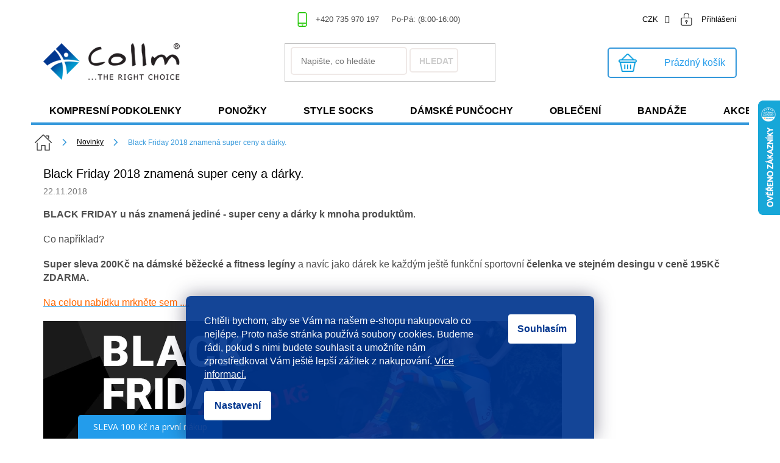

--- FILE ---
content_type: text/html; charset=utf-8
request_url: https://www.collm.cz/nase-novinky/black-friday-2018-znamena-super-ceny-a-darky/
body_size: 24138
content:
<!doctype html><html lang="cs" dir="ltr" class="header-background-light external-fonts-loaded"><head><meta charset="utf-8" /><meta name="viewport" content="width=device-width,initial-scale=1" /><title>Black Friday 2018 znamená super ceny a dárky. - COLLM.CZ</title><link rel="preconnect" href="https://cdn.myshoptet.com" /><link rel="dns-prefetch" href="https://cdn.myshoptet.com" /><link rel="preload" href="https://cdn.myshoptet.com/prj/dist/master/cms/libs/jquery/jquery-1.11.3.min.js" as="script" /><link href="https://cdn.myshoptet.com/prj/dist/master/cms/templates/frontend_templates/shared/css/font-face/roboto.css" rel="stylesheet"><link href="https://cdn.myshoptet.com/prj/dist/master/shop/dist/font-shoptet-11.css.62c94c7785ff2cea73b2.css" rel="stylesheet"><script>
dataLayer = [];
dataLayer.push({'shoptet' : {
    "pageId": 682,
    "pageType": "article",
    "currency": "CZK",
    "currencyInfo": {
        "decimalSeparator": ",",
        "exchangeRate": 1,
        "priceDecimalPlaces": 2,
        "symbol": "K\u010d",
        "symbolLeft": 0,
        "thousandSeparator": " "
    },
    "language": "cs",
    "projectId": 130139,
    "cartInfo": {
        "id": null,
        "freeShipping": false,
        "freeShippingFrom": 1500,
        "leftToFreeGift": {
            "formattedPrice": "0 K\u010d",
            "priceLeft": 0
        },
        "freeGift": false,
        "leftToFreeShipping": {
            "priceLeft": 1500,
            "dependOnRegion": 0,
            "formattedPrice": "1 500 K\u010d"
        },
        "discountCoupon": [],
        "getNoBillingShippingPrice": {
            "withoutVat": 0,
            "vat": 0,
            "withVat": 0
        },
        "cartItems": [],
        "taxMode": "ORDINARY"
    },
    "cart": [],
    "customer": {
        "priceRatio": 1,
        "priceListId": 1,
        "groupId": null,
        "registered": false,
        "mainAccount": false
    }
}});
dataLayer.push({'cookie_consent' : {
    "marketing": "denied",
    "analytics": "denied"
}});
document.addEventListener('DOMContentLoaded', function() {
    shoptet.consent.onAccept(function(agreements) {
        if (agreements.length == 0) {
            return;
        }
        dataLayer.push({
            'cookie_consent' : {
                'marketing' : (agreements.includes(shoptet.config.cookiesConsentOptPersonalisation)
                    ? 'granted' : 'denied'),
                'analytics': (agreements.includes(shoptet.config.cookiesConsentOptAnalytics)
                    ? 'granted' : 'denied')
            },
            'event': 'cookie_consent'
        });
    });
});
</script>
<meta property="og:type" content="article"><meta property="og:site_name" content="collm.cz"><meta property="og:url" content="https://www.collm.cz/nase-novinky/black-friday-2018-znamena-super-ceny-a-darky/"><meta property="og:title" content="Black Friday 2018 znamená super ceny a dárky. - COLLM.CZ"><meta name="author" content="COLLM.CZ"><meta name="web_author" content="Shoptet.cz"><meta name="dcterms.rightsHolder" content="www.collm.cz"><meta name="robots" content="index,follow"><meta property="og:image" content="https://cdn.myshoptet.com/usr/www.collm.cz/user/logos/collm-300px.png?t=1769412973"><meta property="og:description" content="Black Friday 2018 znamená super ceny a dárky., COLLM.CZ"><meta name="description" content="Black Friday 2018 znamená super ceny a dárky., COLLM.CZ"><meta name="google-site-verification" content="Z_dhg1bFSyVTSQ7HCpexzJE21do5AcrVMhfvQRG_N08"><meta property="article:published_time" content="22.11.2018"><meta property="article:section" content="Black Friday 2018 znamená super ceny a dárky."><style>:root {--color-primary: #239ceb;--color-primary-h: 204;--color-primary-s: 83%;--color-primary-l: 53%;--color-primary-hover: #ff6600;--color-primary-hover-h: 24;--color-primary-hover-s: 100%;--color-primary-hover-l: 50%;--color-secondary: #239ceb;--color-secondary-h: 204;--color-secondary-s: 83%;--color-secondary-l: 53%;--color-secondary-hover: #ffffff;--color-secondary-hover-h: 0;--color-secondary-hover-s: 0%;--color-secondary-hover-l: 100%;--color-tertiary: #ff6600;--color-tertiary-h: 24;--color-tertiary-s: 100%;--color-tertiary-l: 50%;--color-tertiary-hover: #ff6600;--color-tertiary-hover-h: 24;--color-tertiary-hover-s: 100%;--color-tertiary-hover-l: 50%;--color-header-background: #ffffff;--template-font: "Roboto";--template-headings-font: "Roboto";--header-background-url: none;--cookies-notice-background: #1A1937;--cookies-notice-color: #F8FAFB;--cookies-notice-button-hover: #f5f5f5;--cookies-notice-link-hover: #27263f;--templates-update-management-preview-mode-content: "Náhled aktualizací šablony je aktivní pro váš prohlížeč."}</style>
    
    <link href="https://cdn.myshoptet.com/prj/dist/master/shop/dist/main-11.less.5a24dcbbdabfd189c152.css" rel="stylesheet" />
        
    <script>var shoptet = shoptet || {};</script>
    <script src="https://cdn.myshoptet.com/prj/dist/master/shop/dist/main-3g-header.js.05f199e7fd2450312de2.js"></script>
<!-- User include --><!-- api 427(81) html code header -->
<link rel="stylesheet" href="https://cdn.myshoptet.com/usr/api2.dklab.cz/user/documents/_doplnky/instagram/130139/13/130139_13.css" type="text/css" /><style>
        :root {
            --dklab-instagram-header-color: #000000;  
            --dklab-instagram-header-background: #DDDDDD;  
            --dklab-instagram-font-weight: 700;
            --dklab-instagram-font-size: 180%;
            --dklab-instagram-logoUrl: url(https://cdn.myshoptet.com/usr/api2.dklab.cz/user/documents/_doplnky/instagram/img/logo-duha.png); 
            --dklab-instagram-logo-size-width: 40px;
            --dklab-instagram-logo-size-height: 40px;                        
            --dklab-instagram-hover-content: 0;                        
            --dklab-instagram-padding: 0px;                        
            --dklab-instagram-border-color: #888888;
            
        }
        </style>
<!-- service 427(81) html code header -->
<link rel="stylesheet" href="https://cdn.myshoptet.com/usr/api2.dklab.cz/user/documents/_doplnky/instagram/font/instagramplus.css" type="text/css" />

<!-- project html code header -->
<meta name="viewport" content="width=device-width, initial-scale=1.0, maximum-scale=1.0,user-scalable=0" />
<meta name="google-site-verification" content="1MTDNE9WsNpzFx0T5KP_LJi_3NkkTUW8ysiTFXzoEVc" />

<link rel="preconnect" href="https://fonts.gstatic.com">
<link href="https://fonts.googleapis.com/css2?family=Roboto:wght@100;500;700;900&display=swap" rel="stylesheet">

<link rel="stylesheet" href="https://pro.fontawesome.com/releases/v5.13.1/css/all.css" integrity="sha384-B9BoFFAuBaCfqw6lxWBZrhg/z4NkwqdBci+E+Sc2XlK/Rz25RYn8Fetb+Aw5irxa" crossorigin="anonymous">

<link rel='stylesheet' href='https://www.collm.cz/user/documents/smUpravy/code.css?03.33' />

<meta name="p:domain_verify" content="a048c5265466a47c2684a2fe97fae2f4"/>

<style>

@media only screen and (min-width: 990px) {
    .navigation-buttons > a[data-target="cart"] i {
        position: absolute;
        top: 5px;
        left: 38px;
        right: auto;
        bottom: auto;
        text-align: center;
        }
    }

.float-left { float: left !important; }

.modal__inner p:first-child {
    font-weight: 500;
    color: #92c849;
    text-align: center;
    max-width: max-content;
    margin-left: auto;
    margin-right: auto;
    }

@media only screen and (max-width: 990px) {
    .modal__inner img {
        width: auto;
        max-height: 50px;
        display: block;
        }
    }

@media only screen and (min-width: 990px) {
    .modal__inner img {
        width: auto;
        max-width: 90px;
        max-height: 70px;
        margin-right: 10px;
        }
    }

.modal__inner tr {height: auto; }

@media only screen and (min-width: 300px) and (max-width: 500px) { .modal__inner tr.orange { height: 40px; } .modal__inner tr { height: 120px; }}
@media only screen and (min-width: 500px) and (max-width: 767px) { .modal__inner tr.orange { height: 40px; } .modal__inner tr { height: 70px; }}
@media only screen and (min-width: 767px) { .modal__inner tr { height: 70px; }}

.modal__inner .orange {
    color: #ffffff;
    background: #ff6600;
    height: 40px;
    }

.grey,
.white { display: flex; }

.grey { background: #f9f9f9; }

@media only screen and (min-width: 769px) {
     .grey,
    .white {
        min-height: 250px;
        }

    .number {
        position: relative;
        }

    .number span {
        position: absolute;
        top: 50%;
        left: 50%;
        transform: translate(-50%, -50%);
        }
    }

@media (max-width: 768px){
    .grey, .white {
        display: table-row-group;
        }

    .title,
    .popis,
    .number {
        width: 100% !important;
        text-align: center;
        margin-left: auto;
        margin-right: auto;
        }

    .number {
        font-size: 110px;
        font-weight: 700;
        text-align: center;
        color: #EFE9E7;
        }

    .title h2 {
        font-size: 22px;
        font-weight: 700;
        line-height: 3.3rem;
        color: #85807e !important;
        text-transform: uppercase;
        padding: 20px 10px;
        margin: 0;
        }

    .popis p {
        line-height: 2.2rem;
        padding: 0px 20px;  
        }
    }

.menu-helper > ul > li a.menu-image { display: block !important; }

@media only screen and (min-width: 990px) {
table:nth-of-type(1).table-doprava tr:nth-of-type(3) .width33p:nth-of-type(2)::after {
content: "Nad 990 Kč ZDARMA";
display: block;
color: #92c849;
font-weight: 600;
float: right;
}

table:nth-of-type(1).table-doprava tr:nth-of-type(4) .width33p:nth-of-type(2)::after {
content: "Nad 990 Kč ZDARMA";
display: block;
color: #92c849;
font-weight: 600;
float: right;
}

table:nth-of-type(1).table-doprava tr:nth-of-type(5) .width33p:nth-of-type(2)::after,
table:nth-of-type(1).table-doprava tr:nth-of-type(6) .width33p:nth-of-type(2)::after,
table:nth-of-type(1).table-doprava tr:nth-of-type(7) .width33p:nth-of-type(2)::after,
table:nth-of-type(1).table-doprava tr:nth-of-type(8) .width33p:nth-of-type(2)::after,
table:nth-of-type(1).table-doprava tr:nth-of-type(9) .width33p:nth-of-type(2)::after,
table.table-doprava tr:nth-of-type(10) .width33p:nth-of-type(2)::after {
content: "Nad 1.500 Kč ZDARMA";
display: block;
color: #92c849;
font-weight: 600;
float: right;
}
}

@media only screen and (max-width: 990px) {
table.table-doprava:nth-of-type(1) tr:nth-of-type(3) .width33p:nth-of-type(4)::after {
content: "Nad 750 Kč ZDARMA";
display: block;
color: #92c849;
font-weight: 600;
position: absolute;
}

table:nth-of-type(1).table-doprava tr:nth-of-type(3) .width33p:nth-of-type(2)::after,
table.table-doprava:nth-of-type(1) tr:nth-of-type(4) .width33p:nth-of-type(2)::after {
content: "Nad 990 Kč ZDARMA";
display: block;
color: #92c849;
font-weight: 600;
position: absolute;
}

table:nth-of-type(1).table-doprava tr:nth-of-type(5) .width33p:nth-of-type(2)::after,
table:nth-of-type(1).table-doprava tr:nth-of-type(6) .width33p:nth-of-type(2)::after,
table:nth-of-type(1).table-doprava tr:nth-of-type(7) .width33p:nth-of-type(2)::after,
table:nth-of-type(1).table-doprava tr:nth-of-type(8) .width33p:nth-of-type(2)::after,
table:nth-of-type(1).table-doprava tr:nth-of-type(9) .width33p:nth-of-type(2)::after,
table:nth-of-type(1).table-doprava tr:nth-of-type(10) .width33p:nth-of-type(2)::after {
content: "Nad 1.500 Kč ZDARMA";
display: block;
color: #92c849;
font-weight: 600;
position: absolute;
}
}

@media only screen and (max-width: 990px) {
.type-category #category-header {
display: none;
}
}

.vybrane-filtry .filter-label::before,
.vybrane-filtry .slider-wrapper form::before {
content: "\e912";
font-family: shoptet;
color: #444;
border: 0 !important;
position: absolute;
top: 10px;
right: 10px;
z-index: 9;
}

.top-navigation-contacts a.project-email::before { display: none; }

.service__button-wrapper {
display: flex;
justify-content: center;
}

.service__button { 
display: inline-block;
padding-left: 15px;
padding-right: 15px;
height: 42px;
line-height: 42px;
text-decoration: none;	
color: #fff;
font-weight: 700;
background-color: #ff6600;
border: 1px solid #ff6600;
}

.service__button:hover {
background-color: #fff;
color: #ff6600;
}

.service__gallery {
display: flex;
flex-direction: column;
}

.service__gallery-item {
display: flex;
justify-content: center;
align-items: center;
margin-bottom: 20px;
}

.type-detail .basic-description .width50p {
width: 48%;
margin: 1%;
float: left;
}

.icon-image {
margin: 2rem auto;
display: block;
max-width: 110px;
}

.for-folders {display: none;}

/**/
.in-proc-kompresne--t h3 {
color: #ff6600;
line-height: 5.5rem;
}

.in-proc-kompresne--t h3.color {
color: #ff6600;
line-height: 5.5rem;
}

/* FIX */
.mobile-item .item {
position: relative;
}

.mobile-item .item a {
position: absolute;
top: 0px;
left: 0px;
width: 100%;
height: 100%;
z-index: 1;
}

.mobile-item .item .item-text span {
color: white;
border: 1px solid white;
padding: 10px 30px;
}
  
.siteCookies--bottom.siteCookies--scrolled {background-color: #01368f}
.siteCookies__button {background-color: #ffffff; color: #01368f}
.siteCookies__button:hover {background-color: #3498db; color: #fff}
.siteCookies__form {background-color: #01368feb; padding: 30px 30px 30px 30px}
.cookiesSetting__button--green {background-color: #01368f}
.cookiesSetting__button:hover {background-color: #3498db}
.siteCookies__link.js-cookies-settings {background-color: #ffffff; color: #01368f}
.siteCookies__link.js-cookies-settings:hover {background-color: #3498db; color: #fff}
.hvr-wobble-vertical {color: #fff!important;}

.video-container {display: flex;flex-wrap: nowrap;gap: 20px;}
.video-box {flex: 1 1 50%; max-width: 50%; text-align: center;}
.video-box iframe {width: 100%;height: auto; min-height: 600px;}
@media (max-width: 768px) {
.video-container {flex-wrap: wrap;}
.video-box {flex-basis: 100%;max-width: 100%;}
}
</style>

<!-- /User include --><link rel="shortcut icon" href="/favicon.ico" type="image/x-icon" /><link rel="canonical" href="https://www.collm.cz/nase-novinky/black-friday-2018-znamena-super-ceny-a-darky/" />    <script>
        var _hwq = _hwq || [];
        _hwq.push(['setKey', 'DE46DD198F4EC8955B67F72F041656DF']);
        _hwq.push(['setTopPos', '100']);
        _hwq.push(['showWidget', '22']);
        (function() {
            var ho = document.createElement('script');
            ho.src = 'https://cz.im9.cz/direct/i/gjs.php?n=wdgt&sak=DE46DD198F4EC8955B67F72F041656DF';
            var s = document.getElementsByTagName('script')[0]; s.parentNode.insertBefore(ho, s);
        })();
    </script>
<style>/* custom background */@media (min-width: 992px) {body {background-position: top center;background-repeat: no-repeat;background-attachment: fixed;}}</style>    <!-- Global site tag (gtag.js) - Google Analytics -->
    <script async src="https://www.googletagmanager.com/gtag/js?id=G-Q3RXWZLYKX"></script>
    <script>
        
        window.dataLayer = window.dataLayer || [];
        function gtag(){dataLayer.push(arguments);}
        

                    console.debug('default consent data');

            gtag('consent', 'default', {"ad_storage":"denied","analytics_storage":"denied","ad_user_data":"denied","ad_personalization":"denied","wait_for_update":500});
            dataLayer.push({
                'event': 'default_consent'
            });
        
        gtag('js', new Date());

        
                gtag('config', 'G-Q3RXWZLYKX', {"groups":"GA4","send_page_view":false,"content_group":"article","currency":"CZK","page_language":"cs"});
        
                gtag('config', 'AW-846622437', {"allow_enhanced_conversions":true});
        
        
        
        
        
                    gtag('event', 'page_view', {"send_to":"GA4","page_language":"cs","content_group":"article","currency":"CZK"});
        
        
        
        
        
        
        
        
        
        
        
        
        
        document.addEventListener('DOMContentLoaded', function() {
            if (typeof shoptet.tracking !== 'undefined') {
                for (var id in shoptet.tracking.bannersList) {
                    gtag('event', 'view_promotion', {
                        "send_to": "UA",
                        "promotions": [
                            {
                                "id": shoptet.tracking.bannersList[id].id,
                                "name": shoptet.tracking.bannersList[id].name,
                                "position": shoptet.tracking.bannersList[id].position
                            }
                        ]
                    });
                }
            }

            shoptet.consent.onAccept(function(agreements) {
                if (agreements.length !== 0) {
                    console.debug('gtag consent accept');
                    var gtagConsentPayload =  {
                        'ad_storage': agreements.includes(shoptet.config.cookiesConsentOptPersonalisation)
                            ? 'granted' : 'denied',
                        'analytics_storage': agreements.includes(shoptet.config.cookiesConsentOptAnalytics)
                            ? 'granted' : 'denied',
                                                                                                'ad_user_data': agreements.includes(shoptet.config.cookiesConsentOptPersonalisation)
                            ? 'granted' : 'denied',
                        'ad_personalization': agreements.includes(shoptet.config.cookiesConsentOptPersonalisation)
                            ? 'granted' : 'denied',
                        };
                    console.debug('update consent data', gtagConsentPayload);
                    gtag('consent', 'update', gtagConsentPayload);
                    dataLayer.push(
                        { 'event': 'update_consent' }
                    );
                }
            });
        });
    </script>
</head><body class="desktop id-682 in-nase-novinky template-11 type-post one-column-body columns-3 ums_forms_redesign--off ums_a11y_category_page--on ums_discussion_rating_forms--off ums_flags_display_unification--on ums_a11y_login--off mobile-header-version-0"><noscript>
    <style>
        #header {
            padding-top: 0;
            position: relative !important;
            top: 0;
        }
        .header-navigation {
            position: relative !important;
        }
        .overall-wrapper {
            margin: 0 !important;
        }
        body:not(.ready) {
            visibility: visible !important;
        }
    </style>
    <div class="no-javascript">
        <div class="no-javascript__title">Musíte změnit nastavení vašeho prohlížeče</div>
        <div class="no-javascript__text">Podívejte se na: <a href="https://www.google.com/support/bin/answer.py?answer=23852">Jak povolit JavaScript ve vašem prohlížeči</a>.</div>
        <div class="no-javascript__text">Pokud používáte software na blokování reklam, může být nutné povolit JavaScript z této stránky.</div>
        <div class="no-javascript__text">Děkujeme.</div>
    </div>
</noscript>

        <div id="fb-root"></div>
        <script>
            window.fbAsyncInit = function() {
                FB.init({
                    autoLogAppEvents : true,
                    xfbml            : true,
                    version          : 'v24.0'
                });
            };
        </script>
        <script async defer crossorigin="anonymous" src="https://connect.facebook.net/cs_CZ/sdk.js#xfbml=1&version=v24.0"></script>    <div class="siteCookies siteCookies--bottom siteCookies--dark js-siteCookies" role="dialog" data-testid="cookiesPopup" data-nosnippet>
        <div class="siteCookies__form">
            <div class="siteCookies__content">
                <div class="siteCookies__text">
                    <span>Chtěli bychom, aby se Vám na našem e-shopu nakupovalo co nejlépe. Proto naše stránka používá soubory cookies. Budeme rádi, pokud s nimi budete souhlasit a umožníte nám zprostředkovat Vám ještě lepší zážitek z nakupování.</span> <a href="/cookies/" target="_blank" rel="noopener noreferrer">Více informací.</a>
                </div>
                <p class="siteCookies__links">
                    <button class="siteCookies__link js-cookies-settings" aria-label="Nastavení cookies" data-testid="cookiesSettings">Nastavení</button>
                </p>
            </div>
            <div class="siteCookies__buttonWrap">
                                <button class="siteCookies__button js-cookiesConsentSubmit" value="all" aria-label="Přijmout cookies" data-testid="buttonCookiesAccept">Souhlasím</button>
            </div>
        </div>
        <script>
            document.addEventListener("DOMContentLoaded", () => {
                const siteCookies = document.querySelector('.js-siteCookies');
                document.addEventListener("scroll", shoptet.common.throttle(() => {
                    const st = document.documentElement.scrollTop;
                    if (st > 1) {
                        siteCookies.classList.add('siteCookies--scrolled');
                    } else {
                        siteCookies.classList.remove('siteCookies--scrolled');
                    }
                }, 100));
            });
        </script>
    </div>
<a href="#content" class="skip-link sr-only">Přejít na obsah</a><div class="overall-wrapper"><div class="user-action"><div class="container"><div class="user-action-in"><div class="user-action-login popup-widget login-widget"><div class="popup-widget-inner"><h2 id="loginHeading">Přihlášení k vašemu účtu</h2><div id="customerLogin"><form action="/action/Customer/Login/" method="post" id="formLoginIncluded" class="csrf-enabled formLogin" data-testid="formLogin"><input type="hidden" name="referer" value="" /><div class="form-group"><div class="input-wrapper email js-validated-element-wrapper no-label"><input type="email" name="email" class="form-control" autofocus placeholder="E-mailová adresa (např. jan@novak.cz)" data-testid="inputEmail" autocomplete="email" required /></div></div><div class="form-group"><div class="input-wrapper password js-validated-element-wrapper no-label"><input type="password" name="password" class="form-control" placeholder="Heslo" data-testid="inputPassword" autocomplete="current-password" required /><span class="no-display">Nemůžete vyplnit toto pole</span><input type="text" name="surname" value="" class="no-display" /></div></div><div class="form-group"><div class="login-wrapper"><button type="submit" class="btn btn-secondary btn-text btn-login" data-testid="buttonSubmit">Přihlásit se</button><div class="password-helper"><a href="/registrace/" data-testid="signup" rel="nofollow">Nová registrace</a><a href="/klient/zapomenute-heslo/" rel="nofollow">Zapomenuté heslo</a></div></div></div></form>
</div></div></div>
    <div id="cart-widget" class="user-action-cart popup-widget cart-widget loader-wrapper" data-testid="popupCartWidget" role="dialog" aria-hidden="true"><div class="popup-widget-inner cart-widget-inner place-cart-here"><div class="loader-overlay"><div class="loader"></div></div></div><div class="cart-widget-button"><a href="/kosik/" class="btn btn-conversion" id="continue-order-button" rel="nofollow" data-testid="buttonNextStep">Pokračovat do košíku</a></div></div></div>
</div></div><div class="top-navigation-bar" data-testid="topNavigationBar">

    <div class="container">

        <div class="top-navigation-contacts">
            <strong>Zákaznická podpora:</strong><a href="tel:+420735970197" class="project-phone" aria-label="Zavolat na +420735970197" data-testid="contactboxPhone"><span>+420 735 970 197</span></a><a href="mailto:info@collm.cz" class="project-email" data-testid="contactboxEmail"><span>info@collm.cz</span></a>        </div>

                            <div class="top-navigation-menu">
                <div class="top-navigation-menu-trigger"></div>
                <ul class="top-navigation-bar-menu">
                                            <li class="top-navigation-menu-item-863">
                            <a href="/o-nas/">O nás</a>
                        </li>
                                            <li class="top-navigation-menu-item-39">
                            <a href="/obchodni-podminky/">Obchodní podmínky</a>
                        </li>
                                            <li class="top-navigation-menu-item-1053">
                            <a href="/podminky-ochrany-osobnich-udaju/">Podmínky ochrany osobních údajů </a>
                        </li>
                                            <li class="top-navigation-menu-item-869">
                            <a href="/reklamacni-rad/">Reklamační řád</a>
                        </li>
                                            <li class="top-navigation-menu-item-1178">
                            <a href="/odstoupeni-od-smlouvy/">Odstoupení od smlouvy</a>
                        </li>
                                            <li class="top-navigation-menu-item-854">
                            <a href="/proc-komprese/">Proč komprese</a>
                        </li>
                                            <li class="top-navigation-menu-item-857">
                            <a href="/materialy/">Technologie výroby a používané materiály</a>
                        </li>
                                            <li class="top-navigation-menu-item-1002">
                            <a href="/jak-spravne-navlekat-kompresni-podkolenky/">Jak správně navlékat kompresní podkolenky?</a>
                        </li>
                                            <li class="top-navigation-menu-item-860">
                            <a href="/doprava/">Doprava a platba</a>
                        </li>
                                            <li class="top-navigation-menu-item-29">
                            <a href="/kontakt/">Kontakt</a>
                        </li>
                                            <li class="top-navigation-menu-item-895">
                            <a href="/vyroba-ponozek-na-zakazku/">ZAKÁZKOVÁ VÝROBA PONOŽEK</a>
                        </li>
                                    </ul>
                <ul class="top-navigation-bar-menu-helper"></ul>
            </div>
        
        <div class="top-navigation-tools">
            <div class="responsive-tools">
                <a href="#" class="toggle-window" data-target="search" aria-label="Hledat" data-testid="linkSearchIcon"></a>
                                                            <a href="#" class="toggle-window" data-target="login"></a>
                                                    <a href="#" class="toggle-window" data-target="navigation" aria-label="Menu" data-testid="hamburgerMenu"></a>
            </div>
                <div class="dropdown">
        <span>Ceny v:</span>
        <button id="topNavigationDropdown" type="button" data-toggle="dropdown" aria-haspopup="true" aria-expanded="false">
            CZK
            <span class="caret"></span>
        </button>
        <ul class="dropdown-menu" aria-labelledby="topNavigationDropdown"><li><a href="/action/Currency/changeCurrency/?currencyCode=CZK" rel="nofollow">CZK</a></li><li><a href="/action/Currency/changeCurrency/?currencyCode=EUR" rel="nofollow">EUR</a></li></ul>
    </div>
            <a href="/login/?backTo=%2Fnase-novinky%2Fblack-friday-2018-znamena-super-ceny-a-darky%2F" class="top-nav-button top-nav-button-login primary login toggle-window" data-target="login" data-testid="signin" rel="nofollow"><span>Přihlášení</span></a>        </div>

    </div>

</div>
<header id="header"><div class="container navigation-wrapper">
    <div class="header-top">
        <div class="site-name-wrapper">
            <div class="site-name"><a href="/" data-testid="linkWebsiteLogo"><img src="https://cdn.myshoptet.com/usr/www.collm.cz/user/logos/collm-300px.png" alt="COLLM.CZ" fetchpriority="low" /></a></div>        </div>
        <div class="search" itemscope itemtype="https://schema.org/WebSite">
            <meta itemprop="headline" content="Novinky"/><meta itemprop="url" content="https://www.collm.cz"/><meta itemprop="text" content="Black Friday 2018 znamená super ceny a dárky., COLLM.CZ"/>            <form action="/action/ProductSearch/prepareString/" method="post"
    id="formSearchForm" class="search-form compact-form js-search-main"
    itemprop="potentialAction" itemscope itemtype="https://schema.org/SearchAction" data-testid="searchForm">
    <fieldset>
        <meta itemprop="target"
            content="https://www.collm.cz/vyhledavani/?string={string}"/>
        <input type="hidden" name="language" value="cs"/>
        
            
<input
    type="search"
    name="string"
        class="query-input form-control search-input js-search-input"
    placeholder="Napište, co hledáte"
    autocomplete="off"
    required
    itemprop="query-input"
    aria-label="Vyhledávání"
    data-testid="searchInput"
>
            <button type="submit" class="btn btn-default" data-testid="searchBtn">Hledat</button>
        
    </fieldset>
</form>
        </div>
        <div class="navigation-buttons">
                
    <a href="/kosik/" class="btn btn-icon toggle-window cart-count" data-target="cart" data-hover="true" data-redirect="true" data-testid="headerCart" rel="nofollow" aria-haspopup="dialog" aria-expanded="false" aria-controls="cart-widget">
        
                <span class="sr-only">Nákupní košík</span>
        
            <span class="cart-price visible-lg-inline-block" data-testid="headerCartPrice">
                                    Prázdný košík                            </span>
        
    
            </a>
        </div>
    </div>
    <nav id="navigation" aria-label="Hlavní menu" data-collapsible="true"><div class="navigation-in menu"><ul class="menu-level-1" role="menubar" data-testid="headerMenuItems"><li class="menu-item-764 ext" role="none"><a href="/kompresni-podkolenky-collm/" data-testid="headerMenuItem" role="menuitem" aria-haspopup="true" aria-expanded="false"><b>KOMPRESNÍ PODKOLENKY</b><span class="submenu-arrow"></span></a><ul class="menu-level-2" aria-label="KOMPRESNÍ PODKOLENKY" tabindex="-1" role="menu"><li class="menu-item-788" role="none"><a href="/kompresni-podkolenky/" class="menu-image" data-testid="headerMenuItem" tabindex="-1" aria-hidden="true"><img src="data:image/svg+xml,%3Csvg%20width%3D%22140%22%20height%3D%22100%22%20xmlns%3D%22http%3A%2F%2Fwww.w3.org%2F2000%2Fsvg%22%3E%3C%2Fsvg%3E" alt="" aria-hidden="true" width="140" height="100"  data-src="https://cdn.myshoptet.com/usr/www.collm.cz/user/categories/thumb/kompresni_podkolenky_collm.jpg" fetchpriority="low" /></a><div><a href="/kompresni-podkolenky/" data-testid="headerMenuItem" role="menuitem"><span>KOMPRESNÍ PODKOLENKY</span></a>
                        </div></li><li class="menu-item-1047" role="none"><a href="/kompresni-podkolenky-na-beh-run-pro/" class="menu-image" data-testid="headerMenuItem" tabindex="-1" aria-hidden="true"><img src="data:image/svg+xml,%3Csvg%20width%3D%22140%22%20height%3D%22100%22%20xmlns%3D%22http%3A%2F%2Fwww.w3.org%2F2000%2Fsvg%22%3E%3C%2Fsvg%3E" alt="" aria-hidden="true" width="140" height="100"  data-src="https://cdn.myshoptet.com/usr/www.collm.cz/user/categories/thumb/kompresni_podkolenky_na_beh.jpg" fetchpriority="low" /></a><div><a href="/kompresni-podkolenky-na-beh-run-pro/" data-testid="headerMenuItem" role="menuitem"><span>KOMPRESNÍ PODKOLENKY RUN PRO + ACTIVE</span></a>
                        </div></li><li class="menu-item-797" role="none"><a href="/kompresni-navleky-collm/" class="menu-image" data-testid="headerMenuItem" tabindex="-1" aria-hidden="true"><img src="data:image/svg+xml,%3Csvg%20width%3D%22140%22%20height%3D%22100%22%20xmlns%3D%22http%3A%2F%2Fwww.w3.org%2F2000%2Fsvg%22%3E%3C%2Fsvg%3E" alt="" aria-hidden="true" width="140" height="100"  data-src="https://cdn.myshoptet.com/usr/www.collm.cz/user/categories/thumb/kompresni_navlek_pruhovany.jpg" fetchpriority="low" /></a><div><a href="/kompresni-navleky-collm/" data-testid="headerMenuItem" role="menuitem"><span>KOMPRESNÍ NÁVLEKY NA NOHY</span></a>
                        </div></li><li class="menu-item-1428" role="none"><a href="/kompresni-navleky-na-ruce/" class="menu-image" data-testid="headerMenuItem" tabindex="-1" aria-hidden="true"><img src="data:image/svg+xml,%3Csvg%20width%3D%22140%22%20height%3D%22100%22%20xmlns%3D%22http%3A%2F%2Fwww.w3.org%2F2000%2Fsvg%22%3E%3C%2Fsvg%3E" alt="" aria-hidden="true" width="140" height="100"  data-src="https://cdn.myshoptet.com/usr/www.collm.cz/user/categories/thumb/kompresni_navleky_na_ruce_a_pa__e_collm_cerno-sede.jpg" fetchpriority="low" /></a><div><a href="/kompresni-navleky-na-ruce/" data-testid="headerMenuItem" role="menuitem"><span>KOMPRESNÍ NÁVLEKY NA RUCE</span></a>
                        </div></li><li class="menu-item-794" role="none"><a href="/kompresni-ponozky-collm/" class="menu-image" data-testid="headerMenuItem" tabindex="-1" aria-hidden="true"><img src="data:image/svg+xml,%3Csvg%20width%3D%22140%22%20height%3D%22100%22%20xmlns%3D%22http%3A%2F%2Fwww.w3.org%2F2000%2Fsvg%22%3E%3C%2Fsvg%3E" alt="" aria-hidden="true" width="140" height="100"  data-src="https://cdn.myshoptet.com/usr/www.collm.cz/user/categories/thumb/kompresni_ponozky_collm_1.jpg" fetchpriority="low" /></a><div><a href="/kompresni-ponozky-collm/" data-testid="headerMenuItem" role="menuitem"><span>KOMPRESNÍ PONOŽKY</span></a>
                        </div></li><li class="menu-item-800" role="none"><a href="/cestovni-podkolenky/" class="menu-image" data-testid="headerMenuItem" tabindex="-1" aria-hidden="true"><img src="data:image/svg+xml,%3Csvg%20width%3D%22140%22%20height%3D%22100%22%20xmlns%3D%22http%3A%2F%2Fwww.w3.org%2F2000%2Fsvg%22%3E%3C%2Fsvg%3E" alt="" aria-hidden="true" width="140" height="100"  data-src="https://cdn.myshoptet.com/usr/www.collm.cz/user/categories/thumb/kompresni_travel.jpg" fetchpriority="low" /></a><div><a href="/cestovni-podkolenky/" data-testid="headerMenuItem" role="menuitem"><span>CESTOVNÍ PODKOLENKY</span></a>
                        </div></li><li class="menu-item-1065" role="none"><a href="/zdravotni-podkolenky-a-puncochy/" class="menu-image" data-testid="headerMenuItem" tabindex="-1" aria-hidden="true"><img src="data:image/svg+xml,%3Csvg%20width%3D%22140%22%20height%3D%22100%22%20xmlns%3D%22http%3A%2F%2Fwww.w3.org%2F2000%2Fsvg%22%3E%3C%2Fsvg%3E" alt="" aria-hidden="true" width="140" height="100"  data-src="https://cdn.myshoptet.com/usr/www.collm.cz/user/categories/thumb/puncocy_na_krecove_zily_panske_lem.jpg" fetchpriority="low" /></a><div><a href="/zdravotni-podkolenky-a-puncochy/" data-testid="headerMenuItem" role="menuitem"><span>ZDRAVOTNÍ PODKOLENKY A PUNČOCHY</span></a>
                        </div></li></ul></li>
<li class="menu-item-758 ext" role="none"><a href="/ponozky-collm/" data-testid="headerMenuItem" role="menuitem" aria-haspopup="true" aria-expanded="false"><b>PONOŽKY</b><span class="submenu-arrow"></span></a><ul class="menu-level-2" aria-label="PONOŽKY" tabindex="-1" role="menu"><li class="menu-item-761" role="none"><a href="/sportovni-ponozky-collm/" class="menu-image" data-testid="headerMenuItem" tabindex="-1" aria-hidden="true"><img src="data:image/svg+xml,%3Csvg%20width%3D%22140%22%20height%3D%22100%22%20xmlns%3D%22http%3A%2F%2Fwww.w3.org%2F2000%2Fsvg%22%3E%3C%2Fsvg%3E" alt="" aria-hidden="true" width="140" height="100"  data-src="https://cdn.myshoptet.com/usr/www.collm.cz/user/categories/thumb/sportovni_ponozky_collm_active.jpg" fetchpriority="low" /></a><div><a href="/sportovni-ponozky-collm/" data-testid="headerMenuItem" role="menuitem"><span>SPORTOVNÍ PONOŽKY</span></a>
                        </div></li><li class="menu-item-1398" role="none"><a href="/kompresni-sportovni-ponozky/" class="menu-image" data-testid="headerMenuItem" tabindex="-1" aria-hidden="true"><img src="data:image/svg+xml,%3Csvg%20width%3D%22140%22%20height%3D%22100%22%20xmlns%3D%22http%3A%2F%2Fwww.w3.org%2F2000%2Fsvg%22%3E%3C%2Fsvg%3E" alt="" aria-hidden="true" width="140" height="100"  data-src="https://cdn.myshoptet.com/usr/www.collm.cz/user/categories/thumb/kompresni_ponozky_collm_mare.jpg" fetchpriority="low" /></a><div><a href="/kompresni-sportovni-ponozky/" data-testid="headerMenuItem" role="menuitem"><span>KOMPRESNÍ SPORTOVNÍ PONOŽKY</span></a>
                        </div></li><li class="menu-item-827" role="none"><a href="/lyzarske-ponozky/" class="menu-image" data-testid="headerMenuItem" tabindex="-1" aria-hidden="true"><img src="data:image/svg+xml,%3Csvg%20width%3D%22140%22%20height%3D%22100%22%20xmlns%3D%22http%3A%2F%2Fwww.w3.org%2F2000%2Fsvg%22%3E%3C%2Fsvg%3E" alt="" aria-hidden="true" width="140" height="100"  data-src="https://cdn.myshoptet.com/usr/www.collm.cz/user/categories/thumb/lyzarske_ponozky_collm.jpg" fetchpriority="low" /></a><div><a href="/lyzarske-ponozky/" data-testid="headerMenuItem" role="menuitem"><span>LYŽAŘSKÉ PONOŽKY</span></a>
                        </div></li><li class="menu-item-791" role="none"><a href="/trekingove-ponozky/" class="menu-image" data-testid="headerMenuItem" tabindex="-1" aria-hidden="true"><img src="data:image/svg+xml,%3Csvg%20width%3D%22140%22%20height%3D%22100%22%20xmlns%3D%22http%3A%2F%2Fwww.w3.org%2F2000%2Fsvg%22%3E%3C%2Fsvg%3E" alt="" aria-hidden="true" width="140" height="100"  data-src="https://cdn.myshoptet.com/usr/www.collm.cz/user/categories/thumb/vlnene_ponozky_collm.jpg" fetchpriority="low" /></a><div><a href="/trekingove-ponozky/" data-testid="headerMenuItem" role="menuitem"><span>ZIMNÍ A TREKINGOVÉ PONOŽKY</span></a>
                        </div></li><li class="menu-item-1440" role="none"><a href="/merino-ponozky/" class="menu-image" data-testid="headerMenuItem" tabindex="-1" aria-hidden="true"><img src="data:image/svg+xml,%3Csvg%20width%3D%22140%22%20height%3D%22100%22%20xmlns%3D%22http%3A%2F%2Fwww.w3.org%2F2000%2Fsvg%22%3E%3C%2Fsvg%3E" alt="" aria-hidden="true" width="140" height="100"  data-src="https://cdn.myshoptet.com/usr/www.collm.cz/user/categories/thumb/merino_ponozky.jpg" fetchpriority="low" /></a><div><a href="/merino-ponozky/" data-testid="headerMenuItem" role="menuitem"><span>MERINO PONOŽKY</span></a>
                        </div></li><li class="menu-item-779" role="none"><a href="/spolecenske-ponozky-collm/" class="menu-image" data-testid="headerMenuItem" tabindex="-1" aria-hidden="true"><img src="data:image/svg+xml,%3Csvg%20width%3D%22140%22%20height%3D%22100%22%20xmlns%3D%22http%3A%2F%2Fwww.w3.org%2F2000%2Fsvg%22%3E%3C%2Fsvg%3E" alt="" aria-hidden="true" width="140" height="100"  data-src="https://cdn.myshoptet.com/usr/www.collm.cz/user/categories/thumb/zdravotni_bavlnene_ponozky_collm_.jpg" fetchpriority="low" /></a><div><a href="/spolecenske-ponozky-collm/" data-testid="headerMenuItem" role="menuitem"><span>ZDRAVOTNÍ PONOŽKY S NEŠKRTÍCÍM LEMEM</span></a>
                        </div></li><li class="menu-item-824" role="none"><a href="/detske-ponozky/" class="menu-image" data-testid="headerMenuItem" tabindex="-1" aria-hidden="true"><img src="data:image/svg+xml,%3Csvg%20width%3D%22140%22%20height%3D%22100%22%20xmlns%3D%22http%3A%2F%2Fwww.w3.org%2F2000%2Fsvg%22%3E%3C%2Fsvg%3E" alt="" aria-hidden="true" width="140" height="100"  data-src="https://cdn.myshoptet.com/usr/www.collm.cz/user/categories/thumb/funkcni_sportovni_detske_ponozky_collm.jpg" fetchpriority="low" /></a><div><a href="/detske-ponozky/" data-testid="headerMenuItem" role="menuitem"><span>DĚTSKÉ PONOŽKY</span></a>
                        </div></li></ul></li>
<li class="menu-item-1071 ext" role="none"><a href="/style-socks/" data-testid="headerMenuItem" role="menuitem" aria-haspopup="true" aria-expanded="false"><b>STYLE SOCKS</b><span class="submenu-arrow"></span></a><ul class="menu-level-2" aria-label="STYLE SOCKS" tabindex="-1" role="menu"><li class="menu-item-1331" role="none"><a href="/barevne-ponozky-style-socks-nizke/" class="menu-image" data-testid="headerMenuItem" tabindex="-1" aria-hidden="true"><img src="data:image/svg+xml,%3Csvg%20width%3D%22140%22%20height%3D%22100%22%20xmlns%3D%22http%3A%2F%2Fwww.w3.org%2F2000%2Fsvg%22%3E%3C%2Fsvg%3E" alt="" aria-hidden="true" width="140" height="100"  data-src="https://cdn.myshoptet.com/usr/www.collm.cz/user/categories/thumb/nizke_pruhovane_ponozky_style_socks.jpg" fetchpriority="low" /></a><div><a href="/barevne-ponozky-style-socks-nizke/" data-testid="headerMenuItem" role="menuitem"><span>NÍZKÉ BAREVNÉ PONOŽKY STYLE SOCKS</span></a>
                        </div></li><li class="menu-item-1038" role="none"><a href="/barevne-ponozky-style-socks/" class="menu-image" data-testid="headerMenuItem" tabindex="-1" aria-hidden="true"><img src="data:image/svg+xml,%3Csvg%20width%3D%22140%22%20height%3D%22100%22%20xmlns%3D%22http%3A%2F%2Fwww.w3.org%2F2000%2Fsvg%22%3E%3C%2Fsvg%3E" alt="" aria-hidden="true" width="140" height="100"  data-src="https://cdn.myshoptet.com/usr/www.collm.cz/user/categories/thumb/ponozky_collm_style_socks.jpg" fetchpriority="low" /></a><div><a href="/barevne-ponozky-style-socks/" data-testid="headerMenuItem" role="menuitem"><span>VYSOKÉ BAREVNÉ PONOŽKY STYLE SOCKS</span></a>
                        </div></li></ul></li>
<li class="menu-item-812 ext" role="none"><a href="/damske-puncochy/" data-testid="headerMenuItem" role="menuitem" aria-haspopup="true" aria-expanded="false"><b>DÁMSKÉ PUNČOCHY</b><span class="submenu-arrow"></span></a><ul class="menu-level-2" aria-label="DÁMSKÉ PUNČOCHY" tabindex="-1" role="menu"><li class="menu-item-839" role="none"><a href="/damske-kompresni-podkolenky/" class="menu-image" data-testid="headerMenuItem" tabindex="-1" aria-hidden="true"><img src="data:image/svg+xml,%3Csvg%20width%3D%22140%22%20height%3D%22100%22%20xmlns%3D%22http%3A%2F%2Fwww.w3.org%2F2000%2Fsvg%22%3E%3C%2Fsvg%3E" alt="" aria-hidden="true" width="140" height="100"  data-src="https://cdn.myshoptet.com/usr/www.collm.cz/user/categories/thumb/relax_140den_ad_svetla.jpg" fetchpriority="low" /></a><div><a href="/damske-kompresni-podkolenky/" data-testid="headerMenuItem" role="menuitem"><span>DÁMSKÉ KOMPRESNÍ PODKOLENKY</span></a>
                        </div></li><li class="menu-item-836" role="none"><a href="/kompresni-puncochy-s-krajkou/" class="menu-image" data-testid="headerMenuItem" tabindex="-1" aria-hidden="true"><img src="data:image/svg+xml,%3Csvg%20width%3D%22140%22%20height%3D%22100%22%20xmlns%3D%22http%3A%2F%2Fwww.w3.org%2F2000%2Fsvg%22%3E%3C%2Fsvg%3E" alt="" aria-hidden="true" width="140" height="100"  data-src="https://cdn.myshoptet.com/usr/www.collm.cz/user/categories/thumb/relax_140den_ag_svetla.jpg" fetchpriority="low" /></a><div><a href="/kompresni-puncochy-s-krajkou/" data-testid="headerMenuItem" role="menuitem"><span>KOMPRESNÍ PUNČOCHY S KRAJKOU</span></a>
                        </div></li><li class="menu-item-815" role="none"><a href="/kompresni-puncochace/" class="menu-image" data-testid="headerMenuItem" tabindex="-1" aria-hidden="true"><img src="data:image/svg+xml,%3Csvg%20width%3D%22140%22%20height%3D%22100%22%20xmlns%3D%22http%3A%2F%2Fwww.w3.org%2F2000%2Fsvg%22%3E%3C%2Fsvg%3E" alt="" aria-hidden="true" width="140" height="100"  data-src="https://cdn.myshoptet.com/usr/www.collm.cz/user/categories/thumb/relax_70den_at_push-up_svetla.jpg" fetchpriority="low" /></a><div><a href="/kompresni-puncochace/" data-testid="headerMenuItem" role="menuitem"><span>KOMPRESNÍ PUNČOCHÁČE</span></a>
                        </div></li><li class="menu-item-821" role="none"><a href="/damske-pruhovane-nadkolenky/" class="menu-image" data-testid="headerMenuItem" tabindex="-1" aria-hidden="true"><img src="data:image/svg+xml,%3Csvg%20width%3D%22140%22%20height%3D%22100%22%20xmlns%3D%22http%3A%2F%2Fwww.w3.org%2F2000%2Fsvg%22%3E%3C%2Fsvg%3E" alt="" aria-hidden="true" width="140" height="100"  data-src="https://cdn.myshoptet.com/usr/www.collm.cz/user/categories/thumb/nadkolenky_cerne.jpg" fetchpriority="low" /></a><div><a href="/damske-pruhovane-nadkolenky/" data-testid="headerMenuItem" role="menuitem"><span>DÁMSKÉ NADKOLENKY</span></a>
                        </div></li><li class="menu-item-1082" role="none"><a href="/elegantni-a-modni-vzorovane-puncochy/" class="menu-image" data-testid="headerMenuItem" tabindex="-1" aria-hidden="true"><img src="data:image/svg+xml,%3Csvg%20width%3D%22140%22%20height%3D%22100%22%20xmlns%3D%22http%3A%2F%2Fwww.w3.org%2F2000%2Fsvg%22%3E%3C%2Fsvg%3E" alt="" aria-hidden="true" width="140" height="100"  data-src="https://cdn.myshoptet.com/usr/www.collm.cz/user/categories/thumb/puncochy_se_vzorem_podvazky.jpg" fetchpriority="low" /></a><div><a href="/elegantni-a-modni-vzorovane-puncochy/" data-testid="headerMenuItem" role="menuitem"><span>ELEGANTNÍ A MÓDNÍ VZOROVANÉ PUNČOCHY</span></a>
                        </div></li><li class="menu-item-818" role="none"><a href="/damske-pruhovane-podkolenky/" class="menu-image" data-testid="headerMenuItem" tabindex="-1" aria-hidden="true"><img src="data:image/svg+xml,%3Csvg%20width%3D%22140%22%20height%3D%22100%22%20xmlns%3D%22http%3A%2F%2Fwww.w3.org%2F2000%2Fsvg%22%3E%3C%2Fsvg%3E" alt="" aria-hidden="true" width="140" height="100"  data-src="https://cdn.myshoptet.com/usr/www.collm.cz/user/categories/thumb/5065-1.jpg" fetchpriority="low" /></a><div><a href="/damske-pruhovane-podkolenky/" data-testid="headerMenuItem" role="menuitem"><span>DÁMSKÉ BAVLNĚNÉ PODKOLENKY</span></a>
                        </div></li></ul></li>
<li class="menu-item-1074 ext" role="none"><a href="/obleceni/" data-testid="headerMenuItem" role="menuitem" aria-haspopup="true" aria-expanded="false"><b>OBLEČENÍ</b><span class="submenu-arrow"></span></a><ul class="menu-level-2" aria-label="OBLEČENÍ" tabindex="-1" role="menu"><li class="menu-item-1437" role="none"><a href="/kolekce-koule-v-ledu/" class="menu-image" data-testid="headerMenuItem" tabindex="-1" aria-hidden="true"><img src="data:image/svg+xml,%3Csvg%20width%3D%22140%22%20height%3D%22100%22%20xmlns%3D%22http%3A%2F%2Fwww.w3.org%2F2000%2Fsvg%22%3E%3C%2Fsvg%3E" alt="" aria-hidden="true" width="140" height="100"  data-src="https://cdn.myshoptet.com/usr/www.collm.cz/user/categories/thumb/cepice_collm_koule_v_ledu_cerna.jpg" fetchpriority="low" /></a><div><a href="/kolekce-koule-v-ledu/" data-testid="headerMenuItem" role="menuitem"><span>Kolekce KOULE V LEDU</span></a>
                        </div></li><li class="menu-item-1419" role="none"><a href="/kolekce-nejsem-blazen-jsem-otuzilec/" class="menu-image" data-testid="headerMenuItem" tabindex="-1" aria-hidden="true"><img src="data:image/svg+xml,%3Csvg%20width%3D%22140%22%20height%3D%22100%22%20xmlns%3D%22http%3A%2F%2Fwww.w3.org%2F2000%2Fsvg%22%3E%3C%2Fsvg%3E" alt="" aria-hidden="true" width="140" height="100"  data-src="https://cdn.myshoptet.com/usr/www.collm.cz/user/categories/thumb/cepice_na_otuzovani_zluta_collm.jpg" fetchpriority="low" /></a><div><a href="/kolekce-nejsem-blazen-jsem-otuzilec/" data-testid="headerMenuItem" role="menuitem"><span>Kolekce NEJSEM BLÁZEN JSEM OTUŽILEC</span></a>
                        </div></li><li class="menu-item-809" role="none"><a href="/celenky-collm/" class="menu-image" data-testid="headerMenuItem" tabindex="-1" aria-hidden="true"><img src="data:image/svg+xml,%3Csvg%20width%3D%22140%22%20height%3D%22100%22%20xmlns%3D%22http%3A%2F%2Fwww.w3.org%2F2000%2Fsvg%22%3E%3C%2Fsvg%3E" alt="" aria-hidden="true" width="140" height="100"  data-src="https://cdn.myshoptet.com/usr/www.collm.cz/user/categories/thumb/__elenka_na_beh_collm_malina.jpg" fetchpriority="low" /></a><div><a href="/celenky-collm/" data-testid="headerMenuItem" role="menuitem"><span>ČELENKY</span></a>
                        </div></li><li class="menu-item-833" role="none"><a href="/cepice-collm/" class="menu-image" data-testid="headerMenuItem" tabindex="-1" aria-hidden="true"><img src="data:image/svg+xml,%3Csvg%20width%3D%22140%22%20height%3D%22100%22%20xmlns%3D%22http%3A%2F%2Fwww.w3.org%2F2000%2Fsvg%22%3E%3C%2Fsvg%3E" alt="" aria-hidden="true" width="140" height="100"  data-src="https://cdn.myshoptet.com/usr/www.collm.cz/user/categories/thumb/sportovni_cepice_na_beh_collm.jpg" fetchpriority="low" /></a><div><a href="/cepice-collm/" data-testid="headerMenuItem" role="menuitem"><span>ČEPICE</span></a>
                        </div></li><li class="menu-item-830" role="none"><a href="/satky-collm/" class="menu-image" data-testid="headerMenuItem" tabindex="-1" aria-hidden="true"><img src="data:image/svg+xml,%3Csvg%20width%3D%22140%22%20height%3D%22100%22%20xmlns%3D%22http%3A%2F%2Fwww.w3.org%2F2000%2Fsvg%22%3E%3C%2Fsvg%3E" alt="" aria-hidden="true" width="140" height="100"  data-src="https://cdn.myshoptet.com/usr/www.collm.cz/user/categories/thumb/multifunkcni_satek_collm_ruzovy.jpg" fetchpriority="low" /></a><div><a href="/satky-collm/" data-testid="headerMenuItem" role="menuitem"><span>MULTIFUNKČNÍ ŠÁTKY</span></a>
                        </div></li><li class="menu-item-785" role="none"><a href="/damske-bezecke-fitness-leginy/" class="menu-image" data-testid="headerMenuItem" tabindex="-1" aria-hidden="true"><img src="data:image/svg+xml,%3Csvg%20width%3D%22140%22%20height%3D%22100%22%20xmlns%3D%22http%3A%2F%2Fwww.w3.org%2F2000%2Fsvg%22%3E%3C%2Fsvg%3E" alt="" aria-hidden="true" width="140" height="100"  data-src="https://cdn.myshoptet.com/usr/www.collm.cz/user/categories/thumb/damske_leginy_na_beh_collm_new.jpg" fetchpriority="low" /></a><div><a href="/damske-bezecke-fitness-leginy/" data-testid="headerMenuItem" role="menuitem"><span>DÁMSKÉ BĚŽECKÉ/FITNESS LEGÍNY COLLM</span></a>
                        </div></li><li class="menu-item-770" role="none"><a href="/kompresni-funkcni-obleceni/" class="menu-image" data-testid="headerMenuItem" tabindex="-1" aria-hidden="true"><img src="data:image/svg+xml,%3Csvg%20width%3D%22140%22%20height%3D%22100%22%20xmlns%3D%22http%3A%2F%2Fwww.w3.org%2F2000%2Fsvg%22%3E%3C%2Fsvg%3E" alt="" aria-hidden="true" width="140" height="100"  data-src="https://cdn.myshoptet.com/usr/www.collm.cz/user/categories/thumb/cep_wingtech_shirt_longsleeve_electricbluegreen_w66dn6_m_front_72dpi.jpg" fetchpriority="low" /></a><div><a href="/kompresni-funkcni-obleceni/" data-testid="headerMenuItem" role="menuitem"><span>KOMPRESNÍ A FUNKČNÍ OBLEČENÍ</span></a>
                        </div></li><li class="menu-item-1347" role="none"><a href="/doplnky/" class="menu-image" data-testid="headerMenuItem" tabindex="-1" aria-hidden="true"><img src="data:image/svg+xml,%3Csvg%20width%3D%22140%22%20height%3D%22100%22%20xmlns%3D%22http%3A%2F%2Fwww.w3.org%2F2000%2Fsvg%22%3E%3C%2Fsvg%3E" alt="" aria-hidden="true" width="140" height="100"  data-src="https://cdn.myshoptet.com/usr/www.collm.cz/user/categories/thumb/batoh_na_zada_collm_trio.jpg" fetchpriority="low" /></a><div><a href="/doplnky/" data-testid="headerMenuItem" role="menuitem"><span>DOPLŇKY</span></a>
                        </div></li></ul></li>
<li class="menu-item-767 ext" role="none"><a href="/kompresni-bandaze/" data-testid="headerMenuItem" role="menuitem" aria-haspopup="true" aria-expanded="false"><b>BANDÁŽE</b><span class="submenu-arrow"></span></a><ul class="menu-level-2" aria-label="BANDÁŽE" tabindex="-1" role="menu"><li class="menu-item-773" role="none"><a href="/kompresni-bandaze-a-ortezy/" class="menu-image" data-testid="headerMenuItem" tabindex="-1" aria-hidden="true"><img src="data:image/svg+xml,%3Csvg%20width%3D%22140%22%20height%3D%22100%22%20xmlns%3D%22http%3A%2F%2Fwww.w3.org%2F2000%2Fsvg%22%3E%3C%2Fsvg%3E" alt="" aria-hidden="true" width="140" height="100"  data-src="https://cdn.myshoptet.com/usr/www.collm.cz/user/categories/thumb/kulickovy_krcni_limec.jpg" fetchpriority="low" /></a><div><a href="/kompresni-bandaze-a-ortezy/" data-testid="headerMenuItem" role="menuitem"><span>KOMPRESNÍ BANDÁŽE A ORTÉZY</span></a>
                        </div></li><li class="menu-item-1190" role="none"><a href="/bandaz-na-koleno/" class="menu-image" data-testid="headerMenuItem" tabindex="-1" aria-hidden="true"><img src="data:image/svg+xml,%3Csvg%20width%3D%22140%22%20height%3D%22100%22%20xmlns%3D%22http%3A%2F%2Fwww.w3.org%2F2000%2Fsvg%22%3E%3C%2Fsvg%3E" alt="" aria-hidden="true" width="140" height="100"  data-src="https://cdn.myshoptet.com/usr/www.collm.cz/user/categories/thumb/genumedi-plus.jpg" fetchpriority="low" /></a><div><a href="/bandaz-na-koleno/" data-testid="headerMenuItem" role="menuitem"><span>BANDÁŽ NA KOLENO</span></a>
                        </div></li><li class="menu-item-1196" role="none"><a href="/bandaz-na-kotnik/" class="menu-image" data-testid="headerMenuItem" tabindex="-1" aria-hidden="true"><img src="data:image/svg+xml,%3Csvg%20width%3D%22140%22%20height%3D%22100%22%20xmlns%3D%22http%3A%2F%2Fwww.w3.org%2F2000%2Fsvg%22%3E%3C%2Fsvg%3E" alt="" aria-hidden="true" width="140" height="100"  data-src="https://cdn.myshoptet.com/usr/www.collm.cz/user/categories/thumb/bandaz_na_kotnik_c.jpg" fetchpriority="low" /></a><div><a href="/bandaz-na-kotnik/" data-testid="headerMenuItem" role="menuitem"><span>BANDÁŽ NA KOTNÍK</span></a>
                        </div></li><li class="menu-item-1199" role="none"><a href="/bandaz-na-loket/" class="menu-image" data-testid="headerMenuItem" tabindex="-1" aria-hidden="true"><img src="data:image/svg+xml,%3Csvg%20width%3D%22140%22%20height%3D%22100%22%20xmlns%3D%22http%3A%2F%2Fwww.w3.org%2F2000%2Fsvg%22%3E%3C%2Fsvg%3E" alt="" aria-hidden="true" width="140" height="100"  data-src="https://cdn.myshoptet.com/usr/www.collm.cz/user/categories/thumb/bandaz_na_loket.jpg" fetchpriority="low" /></a><div><a href="/bandaz-na-loket/" data-testid="headerMenuItem" role="menuitem"><span>BANDÁŽ NA LOKET</span></a>
                        </div></li><li class="menu-item-1202" role="none"><a href="/bandaz-na-zapesti/" class="menu-image" data-testid="headerMenuItem" tabindex="-1" aria-hidden="true"><img src="data:image/svg+xml,%3Csvg%20width%3D%22140%22%20height%3D%22100%22%20xmlns%3D%22http%3A%2F%2Fwww.w3.org%2F2000%2Fsvg%22%3E%3C%2Fsvg%3E" alt="" aria-hidden="true" width="140" height="100"  data-src="https://cdn.myshoptet.com/usr/www.collm.cz/user/categories/thumb/medi-wrist-support.jpg" fetchpriority="low" /></a><div><a href="/bandaz-na-zapesti/" data-testid="headerMenuItem" role="menuitem"><span>BANDÁŽ NA ZÁPĚSTÍ</span></a>
                        </div></li><li class="menu-item-1205" role="none"><a href="/ortezy-na-zada/" class="menu-image" data-testid="headerMenuItem" tabindex="-1" aria-hidden="true"><img src="data:image/svg+xml,%3Csvg%20width%3D%22140%22%20height%3D%22100%22%20xmlns%3D%22http%3A%2F%2Fwww.w3.org%2F2000%2Fsvg%22%3E%3C%2Fsvg%3E" alt="" aria-hidden="true" width="140" height="100"  data-src="https://cdn.myshoptet.com/usr/www.collm.cz/user/categories/thumb/orteza_pas_na_zada.jpg" fetchpriority="low" /></a><div><a href="/ortezy-na-zada/" data-testid="headerMenuItem" role="menuitem"><span>ORTÉZY NA ZÁDA</span></a>
                        </div></li></ul></li>
<li class="menu-item-803 ext" role="none"><a href="/sleva-kompresni-podkolenky-collm/" data-testid="headerMenuItem" role="menuitem" aria-haspopup="true" aria-expanded="false"><b>AKCE</b><span class="submenu-arrow"></span></a><ul class="menu-level-2" aria-label="AKCE" tabindex="-1" role="menu"><li class="menu-item-1020" role="none"><a href="/cenove-vyhodne-balicky/" class="menu-image" data-testid="headerMenuItem" tabindex="-1" aria-hidden="true"><img src="data:image/svg+xml,%3Csvg%20width%3D%22140%22%20height%3D%22100%22%20xmlns%3D%22http%3A%2F%2Fwww.w3.org%2F2000%2Fsvg%22%3E%3C%2Fsvg%3E" alt="" aria-hidden="true" width="140" height="100"  data-src="https://cdn.myshoptet.com/usr/www.collm.cz/user/categories/thumb/kompresni_podkolenky_vyhodny_balicek_collm.jpg" fetchpriority="low" /></a><div><a href="/cenove-vyhodne-balicky/" data-testid="headerMenuItem" role="menuitem"><span>CENOVĚ VÝHODNÉ BALÍČKY</span></a>
                        </div></li><li class="menu-item-1076" role="none"><a href="/vyprodej/" class="menu-image" data-testid="headerMenuItem" tabindex="-1" aria-hidden="true"><img src="data:image/svg+xml,%3Csvg%20width%3D%22140%22%20height%3D%22100%22%20xmlns%3D%22http%3A%2F%2Fwww.w3.org%2F2000%2Fsvg%22%3E%3C%2Fsvg%3E" alt="" aria-hidden="true" width="140" height="100"  data-src="https://cdn.myshoptet.com/usr/www.collm.cz/user/categories/thumb/vyprodej_ikona.jpg" fetchpriority="low" /></a><div><a href="/vyprodej/" data-testid="headerMenuItem" role="menuitem"><span>VÝPRODEJ</span></a>
                        </div></li><li class="menu-item-1298" role="none"><a href="/sleva/" class="menu-image" data-testid="headerMenuItem" tabindex="-1" aria-hidden="true"><img src="data:image/svg+xml,%3Csvg%20width%3D%22140%22%20height%3D%22100%22%20xmlns%3D%22http%3A%2F%2Fwww.w3.org%2F2000%2Fsvg%22%3E%3C%2Fsvg%3E" alt="" aria-hidden="true" width="140" height="100"  data-src="https://cdn.myshoptet.com/usr/www.collm.cz/user/categories/thumb/sleva_banner.jpg" fetchpriority="low" /></a><div><a href="/sleva/" data-testid="headerMenuItem" role="menuitem"><span>SLEVA</span></a>
                        </div></li></ul></li>
</ul></div><span class="navigation-close"></span></nav><div class="menu-helper" data-testid="hamburgerMenu"><span>Více</span></div>
</div></header><!-- / header -->


                    <div class="container breadcrumbs-wrapper">
            <div class="breadcrumbs navigation-home-icon-wrapper" itemscope itemtype="https://schema.org/BreadcrumbList">
                                                                            <span id="navigation-first" data-basetitle="COLLM.CZ" itemprop="itemListElement" itemscope itemtype="https://schema.org/ListItem">
                <a href="/" itemprop="item" class="navigation-home-icon"><span class="sr-only" itemprop="name">Domů</span></a>
                <span class="navigation-bullet">/</span>
                <meta itemprop="position" content="1" />
            </span>
                                <span id="navigation-1" itemprop="itemListElement" itemscope itemtype="https://schema.org/ListItem">
                <a href="/nase-novinky/" itemprop="item" data-testid="breadcrumbsSecondLevel"><span itemprop="name">Novinky</span></a>
                <span class="navigation-bullet">/</span>
                <meta itemprop="position" content="2" />
            </span>
                                            <span id="navigation-2" itemprop="itemListElement" itemscope itemtype="https://schema.org/ListItem" data-testid="breadcrumbsLastLevel">
                <meta itemprop="item" content="https://www.collm.cz/nase-novinky/black-friday-2018-znamena-super-ceny-a-darky/" />
                <meta itemprop="position" content="3" />
                <span itemprop="name" data-title="Black Friday 2018 znamená super ceny a dárky.">Black Friday 2018 znamená super ceny a dárky.</span>
            </span>
            </div>
        </div>
    
<div id="content-wrapper" class="container content-wrapper">
    
    <div class="content-wrapper-in">
                <main id="content" class="content wide">
                            <div class="content-inner">
    <div class="news-item-detail" itemscope itemtype="https://schema.org/NewsArticle">
        <meta itemscope itemprop="mainEntityOfPage"  itemType="https://schema.org/WebPage" itemid="https://www.collm.cz/nase-novinky/black-friday-2018-znamena-super-ceny-a-darky/"/>
        <meta itemprop="description" content="" />
        <meta itemprop="datePublished" content="2018-11-22T12:28:14+0100" />
        <meta itemprop="dateModified" content="2018-11-22T00:00:00+0100" />
                        <span itemprop="publisher" itemscope itemtype="https://schema.org/Organization">
            <meta itemprop="name" content="COLLM.CZ" />
                            <span itemprop="logo" itemscope itemtype="https://schema.org/ImageObject">
                    <meta itemprop="url" content="https://cdn.myshoptet.com/usr/www.collm.cz/user/logos/collm-300px.png">
                    <meta itemprop="width" content="300">
                    <meta itemprop="height" content="200">
                </span>
                    </span>
    
        <h1 itemprop="headline" data-testid="textArticleTitle">Black Friday 2018 znamená super ceny a dárky.</h1>

                    <time datetime="22.11.2018">
                22.11.2018
            </time>
        
        <div class="text">
            <p><span style="font-size: 12pt;"><strong>BLACK FRIDAY u nás znamená jediné - super ceny a dárky k mnoha produktům</strong>.</span></p>
<p><span style="font-size: 12pt;">Co například?</span></p>
<p><span style="font-size: 12pt;"><strong>Super sleva 200Kč na dámské běžecké a fitness legíny</strong> a navíc jako dárek ke každým ještě funkční sportovní <strong>čelenka ve stejném desingu v ceně 195Kč ZDARMA.</strong></span></p>
<p><span style="font-size: 12pt;"><a href="/damske-bezecke-fitness-leginy/"><span style="color: #ff6600;">Na celou nabídku mrkněte sem .... </span></a></span></p>
<p><img src='https://cdn.myshoptet.com/usr/www.collm.cz/user/documents/upload/obrazky novinky/BLACK FRIDAY FB.jpg' alt="BLACK FRIDAY FB" /></p>
        </div>

        
                    <div class="next-prev text-center">
                                    <a href="/nase-novinky/panske-barevne-ponozky/" class="btn inline-block" data-testid="buttonPreviousArticle">Předchozí článek</a>
                
                                    <a href="/nase-novinky/ponozky-i-podkolenky-v-darkovem-baleni/" class="btn inline-block" data-testid="buttonNextArticle">Další článek</a>
                            </div>
        
        
            
    </div>
</div>
                    </main>
    </div>
    
            
    
</div>
        
        
                            <footer id="footer">
                    <h2 class="sr-only">Zápatí</h2>
                    
                                                                <div class="container footer-rows">
                            
    

<div class="site-name"><a href="/" data-testid="linkWebsiteLogo"><img src="data:image/svg+xml,%3Csvg%20width%3D%221%22%20height%3D%221%22%20xmlns%3D%22http%3A%2F%2Fwww.w3.org%2F2000%2Fsvg%22%3E%3C%2Fsvg%3E" alt="COLLM.CZ" data-src="https://cdn.myshoptet.com/usr/www.collm.cz/user/logos/collm-300px.png" fetchpriority="low" /></a></div>
<div class="custom-footer elements-5">
                    
                
        <div class="custom-footer__instagram ">
                                                                                                                        <h4><span>Instagram</span></h4>
        <div class="instagram-widget columns-4">
            <a href="https://www.instagram.com/p/DTh4ZJvDWtK/" target="_blank">
            <img
                                    src="[data-uri]"
                                            data-src="https://cdn.myshoptet.com/usr/www.collm.cz/user/system/instagram/320_616902295_18503541133078333_6254649895995577169_n.jpg"
                                                    alt="Otužování už dávno není jen trend. Pro mnoho lidí se stalo cestou ke zdraví 💙, silnější imunitě a lepší psychické..."
                                    data-thumbnail-small="https://cdn.myshoptet.com/usr/www.collm.cz/user/system/instagram/320_616902295_18503541133078333_6254649895995577169_n.jpg"
                    data-thumbnail-medium="https://cdn.myshoptet.com/usr/www.collm.cz/user/system/instagram/658_616902295_18503541133078333_6254649895995577169_n.jpg"
                            />
        </a>
            <a href="https://www.instagram.com/p/DTX25j5DSe2/" target="_blank">
            <img
                                    src="[data-uri]"
                                            data-src="https://cdn.myshoptet.com/usr/www.collm.cz/user/system/instagram/320_613532438_18502985236078333_6305620630588314109_n.jpg"
                                                    alt="Více kontroly, méně únavy. 👍 Když se ostří zakousne do ledu, chceš mít jistotu. Kompresky drží tempo i na ledě 🧊🏒..."
                                    data-thumbnail-small="https://cdn.myshoptet.com/usr/www.collm.cz/user/system/instagram/320_613532438_18502985236078333_6305620630588314109_n.jpg"
                    data-thumbnail-medium="https://cdn.myshoptet.com/usr/www.collm.cz/user/system/instagram/658_613532438_18502985236078333_6305620630588314109_n.jpg"
                            />
        </a>
            <a href="https://www.instagram.com/p/DS7iRfgDExS/" target="_blank">
            <img
                                    src="[data-uri]"
                                            data-src="https://cdn.myshoptet.com/usr/www.collm.cz/user/system/instagram/320_608334427_18501301174078333_5045828869336424337_n.jpg"
                                                    alt="Ať Vám to v roce 2026 pěkně šlape, nohy drží správný směr a tempo je akorát. 🩵 Přejeme Vám krásný nový rok 2026 ✨..."
                                    data-thumbnail-small="https://cdn.myshoptet.com/usr/www.collm.cz/user/system/instagram/320_608334427_18501301174078333_5045828869336424337_n.jpg"
                    data-thumbnail-medium="https://cdn.myshoptet.com/usr/www.collm.cz/user/system/instagram/658_608334427_18501301174078333_5045828869336424337_n.jpg"
                            />
        </a>
            <a href="https://www.instagram.com/p/DSn1BhUjWvs/" target="_blank">
            <img
                                    src="[data-uri]"
                                            data-src="https://cdn.myshoptet.com/usr/www.collm.cz/user/system/instagram/320_605816493_18500127223078333_5814144776313058078_n.jpg"
                                                    alt="Budeš mít pod stromečkem i něco od nás? Třeba ano.🎄🎁 #collm_cz #ukažvčemchodíš #vánoce2025 #kompresky #kompresnípodkolenky"
                                    data-thumbnail-small="https://cdn.myshoptet.com/usr/www.collm.cz/user/system/instagram/320_605816493_18500127223078333_5814144776313058078_n.jpg"
                    data-thumbnail-medium="https://cdn.myshoptet.com/usr/www.collm.cz/user/system/instagram/658_605816493_18500127223078333_5814144776313058078_n.jpg"
                            />
        </a>
            <a href="https://www.instagram.com/p/DR-G9SojcV7/" target="_blank">
            <img
                                    src="[data-uri]"
                                            data-src="https://cdn.myshoptet.com/usr/www.collm.cz/user/system/instagram/320_587797512_18497684812078333_9056100224758840438_n.jpg"
                                                    alt="Nadkolenky s vánočním vzorem vytvoří atmosféru vánoc doma, i všude tam, kam v nich půjdeš. 🎄 #nadkolenky #vánočnídárek..."
                                    data-thumbnail-small="https://cdn.myshoptet.com/usr/www.collm.cz/user/system/instagram/320_587797512_18497684812078333_9056100224758840438_n.jpg"
                    data-thumbnail-medium="https://cdn.myshoptet.com/usr/www.collm.cz/user/system/instagram/658_587797512_18497684812078333_9056100224758840438_n.jpg"
                            />
        </a>
            <a href="https://www.instagram.com/p/DRxc2ZSjfpj/" target="_blank">
            <img
                                    src="[data-uri]"
                                            data-src="https://cdn.myshoptet.com/usr/www.collm.cz/user/system/instagram/320_589048644_18496922080078333_8842361150900337822_n.jpg"
                                                    alt="Nohy jako v peřince. 🐑 Lyžařské podkolenky COLLM MERINO COMPRESS s obsahem 52% merino vlny s jemně plyšovaným chodidlem. 👍..."
                                    data-thumbnail-small="https://cdn.myshoptet.com/usr/www.collm.cz/user/system/instagram/320_589048644_18496922080078333_8842361150900337822_n.jpg"
                    data-thumbnail-medium="https://cdn.myshoptet.com/usr/www.collm.cz/user/system/instagram/658_589048644_18496922080078333_8842361150900337822_n.jpg"
                            />
        </a>
            <a href="https://www.instagram.com/p/DQHfR_rjBZl/" target="_blank">
            <img
                                    src="[data-uri]"
                                            data-src="https://cdn.myshoptet.com/usr/www.collm.cz/user/system/instagram/320_569875604_18488053984078333_7570705283671797301_n.jpg"
                                                    alt="Barevný podzim se STYLE-SOCKS 🍁Dopřejte svým nohám pohodlí i styl, nyní se slevovým kódem výhodněji! ✅ 2 páry ponožek..."
                                    data-thumbnail-small="https://cdn.myshoptet.com/usr/www.collm.cz/user/system/instagram/320_569875604_18488053984078333_7570705283671797301_n.jpg"
                    data-thumbnail-medium="https://cdn.myshoptet.com/usr/www.collm.cz/user/system/instagram/658_569875604_18488053984078333_7570705283671797301_n.jpg"
                            />
        </a>
            <a href="https://www.instagram.com/p/DPEfUIyjCmS/" target="_blank">
            <img
                                    src="[data-uri]"
                                            data-src="https://cdn.myshoptet.com/usr/www.collm.cz/user/system/instagram/320_553714667_18483365521078333_1743798518443595361_n.jpg"
                                                    alt="Bez moderních technologií to nejde. O kvalitě našich ponožek rozhoduje každý detail. 🧦 🧵 👍 . . . . . #pletemeponozky..."
                                    data-thumbnail-small="https://cdn.myshoptet.com/usr/www.collm.cz/user/system/instagram/320_553714667_18483365521078333_1743798518443595361_n.jpg"
                    data-thumbnail-medium="https://cdn.myshoptet.com/usr/www.collm.cz/user/system/instagram/658_553714667_18483365521078333_1743798518443595361_n.jpg"
                            />
        </a>
            <a href="https://www.instagram.com/p/DOtQxoxDXju/" target="_blank">
            <img
                                    src="[data-uri]"
                                            data-src="https://cdn.myshoptet.com/usr/www.collm.cz/user/system/instagram/320_550338100_18481972090078333_8190382336851370753_n.jpg"
                                                    alt="Běh, kolo, fitness nebo trénink, to nejsou jen čísla ve sportovní aplikaci. Jsou to chvíle, kdy si čistíš hlavu, kdy..."
                                    data-thumbnail-small="https://cdn.myshoptet.com/usr/www.collm.cz/user/system/instagram/320_550338100_18481972090078333_8190382336851370753_n.jpg"
                    data-thumbnail-medium="https://cdn.myshoptet.com/usr/www.collm.cz/user/system/instagram/658_550338100_18481972090078333_8190382336851370753_n.jpg"
                            />
        </a>
            <a href="https://www.instagram.com/p/DOlIYtyDWsF/" target="_blank">
            <img
                                    src="[data-uri]"
                                            data-src="https://cdn.myshoptet.com/usr/www.collm.cz/user/system/instagram/320_548901920_18481486852078333_6558875791427332777_n.jpg"
                                                    alt="Kompresní podkolenky ti dodají energii při každém tréninku i závodu. Ať už běháš, jezdíš na kole, nebo hraješ basket. 👍..."
                                    data-thumbnail-small="https://cdn.myshoptet.com/usr/www.collm.cz/user/system/instagram/320_548901920_18481486852078333_6558875791427332777_n.jpg"
                    data-thumbnail-medium="https://cdn.myshoptet.com/usr/www.collm.cz/user/system/instagram/658_548901920_18481486852078333_6558875791427332777_n.jpg"
                            />
        </a>
            <a href="https://www.instagram.com/p/DOLdBpbDZyj/" target="_blank">
            <img
                                    src="[data-uri]"
                                            data-src="https://cdn.myshoptet.com/usr/www.collm.cz/user/system/instagram/320_541942830_18479680402078333_6125149808340730490_n.jpg"
                                                    alt="Rychlejší regenerace a méně bolavé nohy. Jak? Díky cílené kompresi, která podporuje cirkulaci a snižuje únavu svalů. 👍..."
                                    data-thumbnail-small="https://cdn.myshoptet.com/usr/www.collm.cz/user/system/instagram/320_541942830_18479680402078333_6125149808340730490_n.jpg"
                    data-thumbnail-medium="https://cdn.myshoptet.com/usr/www.collm.cz/user/system/instagram/658_541942830_18479680402078333_6125149808340730490_n.jpg"
                            />
        </a>
            <a href="https://www.instagram.com/p/DOAonyajC23/" target="_blank">
            <img
                                    src="[data-uri]"
                                            data-src="https://cdn.myshoptet.com/usr/www.collm.cz/user/system/instagram/320_541511738_18478997644078333_745271554307808390_n.jpg"
                                                    alt="Prázdniny končí, tvoje výkonnost nemusí ✅ Léto bylo na pohodu – teď je čas ukázat nohám, že ta pravá sezóna teprve začíná...."
                                    data-thumbnail-small="https://cdn.myshoptet.com/usr/www.collm.cz/user/system/instagram/320_541511738_18478997644078333_745271554307808390_n.jpg"
                    data-thumbnail-medium="https://cdn.myshoptet.com/usr/www.collm.cz/user/system/instagram/658_541511738_18478997644078333_745271554307808390_n.jpg"
                            />
        </a>
            <a href="https://www.instagram.com/p/DNkorq_skf8/" target="_blank">
            <img
                                    src="[data-uri]"
                                            data-src="https://cdn.myshoptet.com/usr/www.collm.cz/user/system/instagram/320_535061692_18477289618078333_1303077788174558258_n.jpg"
                                                    alt="Tvá síla &amp; tvůj styl ✅ Kompresní návleky COLLM nejsou jen o výkonu. Jsou i o pohodlí a stylu. Proč si vybírat mezi..."
                                    data-thumbnail-small="https://cdn.myshoptet.com/usr/www.collm.cz/user/system/instagram/320_535061692_18477289618078333_1303077788174558258_n.jpg"
                    data-thumbnail-medium="https://cdn.myshoptet.com/usr/www.collm.cz/user/system/instagram/658_535061692_18477289618078333_1303077788174558258_n.jpg"
                            />
        </a>
            <a href="https://www.instagram.com/p/DNTRU9xI1-L/" target="_blank">
            <img
                                    src="[data-uri]"
                                            data-src="https://cdn.myshoptet.com/usr/www.collm.cz/user/system/instagram/320_530738041_18476243773078333_4315002793056032980_n.jpg"
                                                    alt="Voda a les jsou v létě na kolo ideální volbou👍 #collm #collm_cz #kompresky #kompresnipodkolenky #kompresninavleky..."
                                    data-thumbnail-small="https://cdn.myshoptet.com/usr/www.collm.cz/user/system/instagram/320_530738041_18476243773078333_4315002793056032980_n.jpg"
                    data-thumbnail-medium="https://cdn.myshoptet.com/usr/www.collm.cz/user/system/instagram/658_530738041_18476243773078333_4315002793056032980_n.jpg"
                            />
        </a>
            <a href="https://www.instagram.com/p/DNNgVymsjNK/" target="_blank">
            <img
                                    src="[data-uri]"
                                            data-src="https://cdn.myshoptet.com/usr/www.collm.cz/user/system/instagram/320_531421777_18475896520078333_3493840031577179980_n.jpg"
                                                    alt="Různé barvy, kvalitní komprese, sportovní vzhled, česká výroba 👍 Přesně to, co od kompresních návleků čekáš ✅ 📍 Koupíš na..."
                                    data-thumbnail-small="https://cdn.myshoptet.com/usr/www.collm.cz/user/system/instagram/320_531421777_18475896520078333_3493840031577179980_n.jpg"
                    data-thumbnail-medium="https://cdn.myshoptet.com/usr/www.collm.cz/user/system/instagram/658_531421777_18475896520078333_3493840031577179980_n.jpg"
                            />
        </a>
            <a href="https://www.instagram.com/p/DMxGON2MK_6/" target="_blank">
            <img
                                    src="[data-uri]"
                                            data-src="https://cdn.myshoptet.com/usr/www.collm.cz/user/system/instagram/320_526026002_18474150949078333_5970030331626816030_n.jpg"
                                                    alt="🚚 DOPRAVA ZDARMA i na tuto bílou klasiku. Kompresní podkolenky ti dodají podporu při každém tréninku i zápase. Ať už..."
                                    data-thumbnail-small="https://cdn.myshoptet.com/usr/www.collm.cz/user/system/instagram/320_526026002_18474150949078333_5970030331626816030_n.jpg"
                    data-thumbnail-medium="https://cdn.myshoptet.com/usr/www.collm.cz/user/system/instagram/658_526026002_18474150949078333_5970030331626816030_n.jpg"
                            />
        </a>
        <div class="instagram-follow-btn">
        <span>
            <a href="https://www.instagram.com/collm_cz/" target="_blank">
                Sledovat na Instagramu            </a>
        </span>
    </div>
</div>

    
                                                        </div>
                    
                
        <div class="custom-footer__banner30 ">
                            <div class="banner"><div class="banner-wrapper"><span data-ec-promo-id="167"><h2>Informace od úředníka</h2>
<ul>
<li><a href="/doprava/">Doprava a platba</a></li>
<li><a href="/obchodni-podminky/">Obchodní podmínky</a></li>
<li><a href="/podminky-ochrany-osobnich-udaju/">Podmínky ochrany osobních údajů</a></li>
<li><a href="/reklamacni-rad/">Reklamační řád</a></li>
<li><a href="/odstoupeni-od-smlouvy/">Odstoupení od smlouvy</a></li>
</ul></span></div></div>
                    </div>
                    
                
        <div class="custom-footer__banner31 ">
                            <div class="banner"><div class="banner-wrapper"><span data-ec-promo-id="170"><h2>Informace od nás</h2>
<ul>
<li><a href="/o-nas/">O nás</a></li>
<li><a href="/proc-komprese/">Proč komprese</a></li>
<li><a href="/materialy/">Používané materiály</a></li>
<li><a href="/jak-spravne-navlekat-kompresni-podkolenky/">Jak správně navlékat kompresní podkolenky?</a></li>
<li><a href="/vyroba-ponozek-na-zakazku/">Zakázková výroba ponožek</a></li>
<li><a href="/nase-novinky/">Novinky</a></li>
<li><a href="/kontakt/">Kontakty</a></li>
<li><a href="https://www.collm.cz/velkoobchodni-spoluprace/">Velkoobchodní spolupráce</a></li>
</ul></span></div></div>
                    </div>
                    
                
        <div class="custom-footer__contact ">
                                                                                                            <h4><span>Kontakt</span></h4>


    <div class="contact-box no-image" data-testid="contactbox">
                    
            
                
        <ul>
                            <li>
                    <span class="mail" data-testid="contactboxEmail">
                                                    <a href="mailto:info&#64;collm.cz">info<!---->&#64;<!---->collm.cz</a>
                                            </span>
                </li>
            
                            <li>
                    <span class="tel">
                                                                                <a href="tel:+420735970197" aria-label="Zavolat na +420735970197" data-testid="contactboxPhone">
                                +420 735 970 197
                            </a>
                                            </span>
                </li>
            
                            <li>
                    <span class="cellphone">
                                                                                <a href="tel:+420735970197" aria-label="Zavolat na +420735970197" data-testid="contactboxCellphone">
                                +420 735 970 197
                            </a>
                                            </span>
                </li>
            
            

                                    <li>
                        <span class="facebook">
                            <a href="https://www.facebook.com/collm.cz" title="Facebook" target="_blank" data-testid="contactboxFacebook">
                                                                COLLM
                                                            </a>
                        </span>
                    </li>
                
                
                                    <li>
                        <span class="instagram">
                            <a href="https://www.instagram.com/collm_cz/" title="Instagram" target="_blank" data-testid="contactboxInstagram">collm_cz</a>
                        </span>
                    </li>
                
                
                
                
                
            

        </ul>

    </div>


<script type="application/ld+json">
    {
        "@context" : "https://schema.org",
        "@type" : "Organization",
        "name" : "COLLM.CZ",
        "url" : "https://www.collm.cz",
                "employee" : "COLLM.CZ",
                    "email" : "info@collm.cz",
                            "telephone" : "+420 735 970 197",
                                
                                                                                            "sameAs" : ["https://www.facebook.com/collm.cz\", \"\", \"https://www.instagram.com/collm_cz/"]
            }
</script>

                                                        </div>
                    
                
        <div class="custom-footer__banner33 ">
                            <div class="banner"><div class="banner-wrapper"><span data-ec-promo-id="176"><div>
<a href="https://www.collm.cz/collm" target="_self"><img class="width20p float-left" src='https://cdn.myshoptet.com/usr/www.collm.cz/user/documents/upload/temp/l/L_1.png' alt="" /></a> <a href="https://www.collm.cz/stylove-ponozky-style-socks" target="_self"><img class="width20p float-left" src='https://cdn.myshoptet.com/usr/www.collm.cz/user/documents/upload/temp/l/L_2.png' alt="" /></a> <a href="https://www.collm.cz/cep" target="_self"><img class="width20p float-left" src='https://cdn.myshoptet.com/usr/www.collm.cz/user/documents/upload/temp/l/L_3.png' alt="" /></a> <a href="https://www.collm.cz/maxis" target="_self"><img class="width20p float-left" src='https://cdn.myshoptet.com/usr/www.collm.cz/user/documents/upload/temp/l/L_4.png' alt="" /></a> <a href="https://www.collm.cz/medi" target="_self"><img class="width20p float-left" src='https://cdn.myshoptet.com/usr/www.collm.cz/user/documents/upload/temp/l/L_5.png' alt="" /></a>
</div></span></div></div>
                    </div>
    </div>
                        </div>
                                        
                    <div class="container footer-links-icons">
                    <ul class="footer-links" data-editorid="footerLinks">
            <li class="footer-link">
            <a href="http://www.style-socks.cz" target="blank">
STYLE-SOCKS
</a>
        </li>
    </ul>
                        </div>
    
                    
                        <div class="container footer-bottom">
                            <span id="signature" style="display: inline-block !important; visibility: visible !important;"><a href="https://www.shoptet.cz/?utm_source=footer&utm_medium=link&utm_campaign=create_by_shoptet" class="image" target="_blank"><img src="data:image/svg+xml,%3Csvg%20width%3D%2217%22%20height%3D%2217%22%20xmlns%3D%22http%3A%2F%2Fwww.w3.org%2F2000%2Fsvg%22%3E%3C%2Fsvg%3E" data-src="https://cdn.myshoptet.com/prj/dist/master/cms/img/common/logo/shoptetLogo.svg" width="17" height="17" alt="Shoptet" class="vam" fetchpriority="low" /></a><a href="https://www.shoptet.cz/?utm_source=footer&utm_medium=link&utm_campaign=create_by_shoptet" class="title" target="_blank">Vytvořil Shoptet</a></span>
                            <span class="copyright" data-testid="textCopyright">
                                Copyright 2026 <strong>COLLM.CZ</strong>. Všechna práva vyhrazena.                                                                    <a href="#" class="cookies-settings js-cookies-settings" data-testid="cookiesSettings">Upravit nastavení cookies</a>
                                                            </span>
                        </div>
                    
                    
                                            
                </footer>
                <!-- / footer -->
                    
        </div>
        <!-- / overall-wrapper -->

                    <script src="https://cdn.myshoptet.com/prj/dist/master/cms/libs/jquery/jquery-1.11.3.min.js"></script>
                <script>var shoptet = shoptet || {};shoptet.abilities = {"about":{"generation":3,"id":"11"},"config":{"category":{"product":{"image_size":"detail"}},"navigation_breakpoint":767,"number_of_active_related_products":4,"product_slider":{"autoplay":false,"autoplay_speed":3000,"loop":true,"navigation":true,"pagination":true,"shadow_size":0}},"elements":{"recapitulation_in_checkout":true},"feature":{"directional_thumbnails":false,"extended_ajax_cart":false,"extended_search_whisperer":false,"fixed_header":false,"images_in_menu":true,"product_slider":false,"simple_ajax_cart":true,"smart_labels":false,"tabs_accordion":false,"tabs_responsive":true,"top_navigation_menu":true,"user_action_fullscreen":false}};shoptet.design = {"template":{"name":"Classic","colorVariant":"11-one"},"layout":{"homepage":"catalog3","subPage":"catalog3","productDetail":"catalog3"},"colorScheme":{"conversionColor":"#239ceb","conversionColorHover":"#ffffff","color1":"#239ceb","color2":"#ff6600","color3":"#ff6600","color4":"#ff6600"},"fonts":{"heading":"Roboto","text":"Roboto"},"header":{"backgroundImage":null,"image":null,"logo":"https:\/\/www.collm.czuser\/logos\/collm-300px.png","color":"#ffffff"},"background":{"enabled":true,"color":{"enabled":false,"color":"#3166ff"},"image":{"url":null,"attachment":"fixed","position":"center"}}};shoptet.config = {};shoptet.events = {};shoptet.runtime = {};shoptet.content = shoptet.content || {};shoptet.updates = {};shoptet.messages = [];shoptet.messages['lightboxImg'] = "Obrázek";shoptet.messages['lightboxOf'] = "z";shoptet.messages['more'] = "Více";shoptet.messages['cancel'] = "Zrušit";shoptet.messages['removedItem'] = "Položka byla odstraněna z košíku.";shoptet.messages['discountCouponWarning'] = "Zapomněli jste uplatnit slevový kupón. Pro pokračování jej uplatněte pomocí tlačítka vedle vstupního pole, nebo jej smažte.";shoptet.messages['charsNeeded'] = "Prosím, použijte minimálně 3 znaky!";shoptet.messages['invalidCompanyId'] = "Neplané IČ, povoleny jsou pouze číslice";shoptet.messages['needHelp'] = "Potřebujete pomoc?";shoptet.messages['showContacts'] = "Zobrazit kontakty";shoptet.messages['hideContacts'] = "Skrýt kontakty";shoptet.messages['ajaxError'] = "Došlo k chybě; obnovte prosím stránku a zkuste to znovu.";shoptet.messages['variantWarning'] = "Zvolte prosím variantu produktu.";shoptet.messages['chooseVariant'] = "Zvolte variantu";shoptet.messages['unavailableVariant'] = "Tato varianta není dostupná a není možné ji objednat.";shoptet.messages['withVat'] = "včetně DPH";shoptet.messages['withoutVat'] = "bez DPH";shoptet.messages['toCart'] = "Do košíku";shoptet.messages['emptyCart'] = "Prázdný košík";shoptet.messages['change'] = "Změnit";shoptet.messages['chosenBranch'] = "Zvolená pobočka";shoptet.messages['validatorRequired'] = "Povinné pole";shoptet.messages['validatorEmail'] = "Prosím vložte platnou e-mailovou adresu";shoptet.messages['validatorUrl'] = "Prosím vložte platnou URL adresu";shoptet.messages['validatorDate'] = "Prosím vložte platné datum";shoptet.messages['validatorNumber'] = "Vložte číslo";shoptet.messages['validatorDigits'] = "Prosím vložte pouze číslice";shoptet.messages['validatorCheckbox'] = "Zadejte prosím všechna povinná pole";shoptet.messages['validatorConsent'] = "Bez souhlasu nelze odeslat.";shoptet.messages['validatorPassword'] = "Hesla se neshodují";shoptet.messages['validatorInvalidPhoneNumber'] = "Vyplňte prosím platné telefonní číslo bez předvolby.";shoptet.messages['validatorInvalidPhoneNumberSuggestedRegion'] = "Neplatné číslo — navržený region: %1";shoptet.messages['validatorInvalidCompanyId'] = "Neplatné IČ, musí být ve tvaru jako %1";shoptet.messages['validatorFullName'] = "Nezapomněli jste příjmení?";shoptet.messages['validatorHouseNumber'] = "Prosím zadejte správné číslo domu";shoptet.messages['validatorZipCode'] = "Zadané PSČ neodpovídá zvolené zemi";shoptet.messages['validatorShortPhoneNumber'] = "Telefonní číslo musí mít min. 8 znaků";shoptet.messages['choose-personal-collection'] = "Prosím vyberte místo doručení u osobního odběru, není zvoleno.";shoptet.messages['choose-external-shipping'] = "Upřesněte prosím vybraný způsob dopravy";shoptet.messages['choose-ceska-posta'] = "Pobočka České Pošty není určena, zvolte prosím některou";shoptet.messages['choose-hupostPostaPont'] = "Pobočka Maďarské pošty není vybrána, zvolte prosím nějakou";shoptet.messages['choose-postSk'] = "Pobočka Slovenské pošty není zvolena, vyberte prosím některou";shoptet.messages['choose-ulozenka'] = "Pobočka Uloženky nebyla zvolena, prosím vyberte některou";shoptet.messages['choose-zasilkovna'] = "Pobočka Zásilkovny nebyla zvolena, prosím vyberte některou";shoptet.messages['choose-ppl-cz'] = "Pobočka PPL ParcelShop nebyla vybrána, vyberte prosím jednu";shoptet.messages['choose-glsCz'] = "Pobočka GLS ParcelShop nebyla zvolena, prosím vyberte některou";shoptet.messages['choose-dpd-cz'] = "Ani jedna z poboček služby DPD Parcel Shop nebyla zvolená, prosím vyberte si jednu z možností.";shoptet.messages['watchdogType'] = "Je zapotřebí vybrat jednu z možností u sledování produktu.";shoptet.messages['watchdog-consent-required'] = "Musíte zaškrtnout všechny povinné souhlasy";shoptet.messages['watchdogEmailEmpty'] = "Prosím vyplňte e-mail";shoptet.messages['privacyPolicy'] = 'Musíte souhlasit s ochranou osobních údajů';shoptet.messages['amountChanged'] = '(množství bylo změněno)';shoptet.messages['unavailableCombination'] = 'Není k dispozici v této kombinaci';shoptet.messages['specifyShippingMethod'] = 'Upřesněte dopravu';shoptet.messages['PIScountryOptionMoreBanks'] = 'Možnost platby z %1 bank';shoptet.messages['PIScountryOptionOneBank'] = 'Možnost platby z 1 banky';shoptet.messages['PIScurrencyInfoCZK'] = 'V měně CZK lze zaplatit pouze prostřednictvím českých bank.';shoptet.messages['PIScurrencyInfoHUF'] = 'V měně HUF lze zaplatit pouze prostřednictvím maďarských bank.';shoptet.messages['validatorVatIdWaiting'] = "Ověřujeme";shoptet.messages['validatorVatIdValid'] = "Ověřeno";shoptet.messages['validatorVatIdInvalid'] = "DIČ se nepodařilo ověřit, i přesto můžete objednávku dokončit";shoptet.messages['validatorVatIdInvalidOrderForbid'] = "Zadané DIČ nelze nyní ověřit, protože služba ověřování je dočasně nedostupná. Zkuste opakovat zadání později, nebo DIČ vymažte s vaši objednávku dokončete v režimu OSS. Případně kontaktujte prodejce.";shoptet.messages['validatorVatIdInvalidOssRegime'] = "Zadané DIČ nemůže být ověřeno, protože služba ověřování je dočasně nedostupná. Vaše objednávka bude dokončena v režimu OSS. Případně kontaktujte prodejce.";shoptet.messages['previous'] = "Předchozí";shoptet.messages['next'] = "Následující";shoptet.messages['close'] = "Zavřít";shoptet.messages['imageWithoutAlt'] = "Tento obrázek nemá popisek";shoptet.messages['newQuantity'] = "Nové množství:";shoptet.messages['currentQuantity'] = "Aktuální množství:";shoptet.messages['quantityRange'] = "Prosím vložte číslo v rozmezí %1 a %2";shoptet.messages['skipped'] = "Přeskočeno";shoptet.messages.validator = {};shoptet.messages.validator.nameRequired = "Zadejte jméno a příjmení.";shoptet.messages.validator.emailRequired = "Zadejte e-mailovou adresu (např. jan.novak@example.com).";shoptet.messages.validator.phoneRequired = "Zadejte telefonní číslo.";shoptet.messages.validator.messageRequired = "Napište komentář.";shoptet.messages.validator.descriptionRequired = shoptet.messages.validator.messageRequired;shoptet.messages.validator.captchaRequired = "Vyplňte bezpečnostní kontrolu.";shoptet.messages.validator.consentsRequired = "Potvrďte svůj souhlas.";shoptet.messages.validator.scoreRequired = "Zadejte počet hvězdiček.";shoptet.messages.validator.passwordRequired = "Zadejte heslo, které bude obsahovat min. 4 znaky.";shoptet.messages.validator.passwordAgainRequired = shoptet.messages.validator.passwordRequired;shoptet.messages.validator.currentPasswordRequired = shoptet.messages.validator.passwordRequired;shoptet.messages.validator.birthdateRequired = "Zadejte datum narození.";shoptet.messages.validator.billFullNameRequired = "Zadejte jméno a příjmení.";shoptet.messages.validator.deliveryFullNameRequired = shoptet.messages.validator.billFullNameRequired;shoptet.messages.validator.billStreetRequired = "Zadejte název ulice.";shoptet.messages.validator.deliveryStreetRequired = shoptet.messages.validator.billStreetRequired;shoptet.messages.validator.billHouseNumberRequired = "Zadejte číslo domu.";shoptet.messages.validator.deliveryHouseNumberRequired = shoptet.messages.validator.billHouseNumberRequired;shoptet.messages.validator.billZipRequired = "Zadejte PSČ.";shoptet.messages.validator.deliveryZipRequired = shoptet.messages.validator.billZipRequired;shoptet.messages.validator.billCityRequired = "Zadejte název města.";shoptet.messages.validator.deliveryCityRequired = shoptet.messages.validator.billCityRequired;shoptet.messages.validator.companyIdRequired = "Zadejte IČ.";shoptet.messages.validator.vatIdRequired = "Zadejte DIČ.";shoptet.messages.validator.billCompanyRequired = "Zadejte název společnosti.";shoptet.messages['loading'] = "Načítám…";shoptet.messages['stillLoading'] = "Stále načítám…";shoptet.messages['loadingFailed'] = "Načtení se nezdařilo. Zkuste to znovu.";shoptet.messages['productsSorted'] = "Produkty seřazeny.";shoptet.messages['formLoadingFailed'] = "Formulář se nepodařilo načíst. Zkuste to prosím znovu.";shoptet.messages.moreInfo = "Více informací";shoptet.config.showAdvancedOrder = true;shoptet.config.orderingProcess = {active: false,step: false};shoptet.config.documentsRounding = '3';shoptet.config.documentPriceDecimalPlaces = '0';shoptet.config.thousandSeparator = ' ';shoptet.config.decSeparator = ',';shoptet.config.decPlaces = '2';shoptet.config.decPlacesSystemDefault = '2';shoptet.config.currencySymbol = 'Kč';shoptet.config.currencySymbolLeft = '0';shoptet.config.defaultVatIncluded = 1;shoptet.config.defaultProductMaxAmount = 9999;shoptet.config.inStockAvailabilityId = -1;shoptet.config.defaultProductMaxAmount = 9999;shoptet.config.inStockAvailabilityId = -1;shoptet.config.cartActionUrl = '/action/Cart';shoptet.config.advancedOrderUrl = '/action/Cart/GetExtendedOrder/';shoptet.config.cartContentUrl = '/action/Cart/GetCartContent/';shoptet.config.stockAmountUrl = '/action/ProductStockAmount/';shoptet.config.addToCartUrl = '/action/Cart/addCartItem/';shoptet.config.removeFromCartUrl = '/action/Cart/deleteCartItem/';shoptet.config.updateCartUrl = '/action/Cart/setCartItemAmount/';shoptet.config.addDiscountCouponUrl = '/action/Cart/addDiscountCoupon/';shoptet.config.setSelectedGiftUrl = '/action/Cart/setSelectedGift/';shoptet.config.rateProduct = '/action/ProductDetail/RateProduct/';shoptet.config.customerDataUrl = '/action/OrderingProcess/step2CustomerAjax/';shoptet.config.registerUrl = '/registrace/';shoptet.config.agreementCookieName = 'site-agreement';shoptet.config.cookiesConsentUrl = '/action/CustomerCookieConsent/';shoptet.config.cookiesConsentIsActive = 1;shoptet.config.cookiesConsentOptAnalytics = 'analytics';shoptet.config.cookiesConsentOptPersonalisation = 'personalisation';shoptet.config.cookiesConsentOptNone = 'none';shoptet.config.cookiesConsentRefuseDuration = 7;shoptet.config.cookiesConsentName = 'CookiesConsent';shoptet.config.agreementCookieExpire = 7;shoptet.config.cookiesConsentSettingsUrl = '/cookies-settings/';shoptet.config.fonts = {"google":{"attributes":"300,400,700,900:latin-ext","families":["Roboto"],"urls":["https:\/\/cdn.myshoptet.com\/prj\/dist\/master\/cms\/templates\/frontend_templates\/shared\/css\/font-face\/roboto.css"]},"custom":{"families":["shoptet"],"urls":["https:\/\/cdn.myshoptet.com\/prj\/dist\/master\/shop\/dist\/font-shoptet-11.css.62c94c7785ff2cea73b2.css"]}};shoptet.config.mobileHeaderVersion = '0';shoptet.config.fbCAPIEnabled = true;shoptet.config.fbPixelEnabled = true;shoptet.config.fbCAPIUrl = '/action/FacebookCAPI/';shoptet.content.regexp = /strana-[0-9]+[\/]/g;shoptet.content.colorboxHeader = '<div class="colorbox-html-content">';shoptet.content.colorboxFooter = '</div>';shoptet.customer = {};shoptet.csrf = shoptet.csrf || {};shoptet.csrf.token = 'csrf_jGEh3Qle6e5786fb007bf111';shoptet.csrf.invalidTokenModal = '<div><h2>Přihlaste se prosím znovu</h2><p>Omlouváme se, ale Váš CSRF token pravděpodobně vypršel. Abychom mohli udržet Vaši bezpečnost na co největší úrovni potřebujeme, abyste se znovu přihlásili.</p><p>Děkujeme za pochopení.</p><div><a href="/login/?backTo=%2Fnase-novinky%2Fblack-friday-2018-znamena-super-ceny-a-darky%2F">Přihlášení</a></div></div> ';shoptet.csrf.formsSelector = 'csrf-enabled';shoptet.csrf.submitListener = true;shoptet.csrf.validateURL = '/action/ValidateCSRFToken/Index/';shoptet.csrf.refreshURL = '/action/RefreshCSRFTokenNew/Index/';shoptet.csrf.enabled = true;shoptet.config.googleAnalytics ||= {};shoptet.config.googleAnalytics.isGa4Enabled = true;shoptet.config.googleAnalytics.route ||= {};shoptet.config.googleAnalytics.route.ua = "UA";shoptet.config.googleAnalytics.route.ga4 = "GA4";shoptet.config.ums_a11y_category_page = true;shoptet.config.discussion_rating_forms = false;shoptet.config.ums_forms_redesign = false;shoptet.config.showPriceWithoutVat = '';shoptet.config.ums_a11y_login = false;</script>
        
        <!-- Facebook Pixel Code -->
<script type="text/plain" data-cookiecategory="analytics">
!function(f,b,e,v,n,t,s){if(f.fbq)return;n=f.fbq=function(){n.callMethod?
            n.callMethod.apply(n,arguments):n.queue.push(arguments)};if(!f._fbq)f._fbq=n;
            n.push=n;n.loaded=!0;n.version='2.0';n.queue=[];t=b.createElement(e);t.async=!0;
            t.src=v;s=b.getElementsByTagName(e)[0];s.parentNode.insertBefore(t,s)}(window,
            document,'script','//connect.facebook.net/en_US/fbevents.js');
$(document).ready(function(){
fbq('set', 'autoConfig', 'false', '341274549653633')
fbq("init", "341274549653633", {}, { agent:"plshoptet" });
fbq("track", "PageView",{}, {"eventID":"0290758101a39f6b89b2ba8921a9252a"});
window.dataLayer = window.dataLayer || [];
dataLayer.push({"fbpixel": "loaded","event": "fbloaded"});
});
</script>
<noscript>
<img height="1" width="1" style="display:none" src="https://www.facebook.com/tr?id=341274549653633&ev=PageView&noscript=1"/>
</noscript>
<!-- End Facebook Pixel Code -->

        <!-- Glami piXel Code -->
<script>
(function(f, a, s, h, i, o, n) {f['GlamiTrackerObject'] = i;
            f[i]=f[i]||function(){(f[i].q=f[i].q||[]).push(arguments)};o=a.createElement(s),
            n=a.getElementsByTagName(s)[0];o.async=1;o.src=h;n.parentNode.insertBefore(o,n)
            })(window, document, 'script', '//www.glami.cz/js/compiled/pt.js', 'glami');
glami('create', 'CBF77663F71F59591B18BCB4345B8CB1', 'cz', {consent: 0});
glami('track', 'PageView', {consent: 0});
document.addEventListener('DOMContentLoaded', function() {
                shoptet.consent.onAccept(function(agreements) {
                    glami('create', 'CBF77663F71F59591B18BCB4345B8CB1', 'cz', {consent: 0});
                    glami('track', 'PageView', {consent: 0});
                    glami('set', {consent: 0})
                    glami('track', 'ViewContent', {consent: shoptet.consent.isAccepted(shoptet.config.cookiesConsentOptAnalytics) ? 1 : 0});
                })
            });
</script>
<!-- End Glami piXel Code -->

        

                    <script src="https://cdn.myshoptet.com/prj/dist/master/shop/dist/main-3g.js.d30081754cb01c7aa255.js"></script>
    <script src="https://cdn.myshoptet.com/prj/dist/master/cms/templates/frontend_templates/shared/js/jqueryui/i18n/datepicker-cs.js"></script>
        
<script>if (window.self !== window.top) {const script = document.createElement('script');script.type = 'module';script.src = "https://cdn.myshoptet.com/prj/dist/master/shop/dist/editorPreview.js.e7168e827271d1c16a1d.js";document.body.appendChild(script);}</script>                        <script type="text/javascript" src="https://c.seznam.cz/js/rc.js"></script>
                            
        
        
        <script>
            /* <![CDATA[ */
            var retargetingConf = {
                rtgId: 47681,
                            };

            let lastSentItemId = null;
            let lastConsent = null;

            function triggerRetargetingHit(retargetingConf) {
                let variantId = retargetingConf.itemId;
                let variantCode = null;

                let input = document.querySelector(`input[name="_variant-${variantId}"]`);
                if (input) {
                    variantCode = input.value;
                    if (variantCode) {
                        retargetingConf.itemId = variantCode;
                    }
                }

                if (retargetingConf.itemId !== lastSentItemId || retargetingConf.consent !== lastConsent) {
                    lastSentItemId = retargetingConf.itemId;
                    lastConsent = retargetingConf.consent;
                    if (window.rc && window.rc.retargetingHit) {
                        window.rc.retargetingHit(retargetingConf);
                    }
                }
            }

                            retargetingConf.consent = 0;

                document.addEventListener('DOMContentLoaded', function() {

                    // Update retargetingConf after user accepts or change personalisation cookies
                    shoptet.consent.onAccept(function(agreements) {
                        if (agreements.length === 0 || !agreements.includes(shoptet.config.cookiesConsentOptPersonalisation)) {
                            retargetingConf.consent = 0;
                        } else {
                            retargetingConf.consent = 1;
                        }
                        triggerRetargetingHit(retargetingConf);
                    });

                    triggerRetargetingHit(retargetingConf);

                    // Dynamic update itemId for product detail page with variants
                                    });
                        /* ]]> */
        </script>
                    
                            <script type="text/plain" data-cookiecategory="analytics">
            if (typeof gtag === 'function') {
            gtag('event', 'page_view', {
                                                                                'send_to': 'AW-846622437',
                                'ecomm_pagetype': 'other'
            });
        }
        </script>
                                <!-- User include -->
        <div class="container">
            <!-- api 427(81) html code footer -->
<script src="https://cdn.myshoptet.com/usr/api2.dklab.cz/user/documents/_doplnky/instagram/130139/13/130139_datalayer_13.js"></script><script src="https://cdn.myshoptet.com/usr/api2.dklab.cz/user/documents/_doplnky/instagram/130139/13/130139_13.js"></script>
<!-- api 429(83) html code footer -->
<script>;(function(p,l,o,w,i,n,g){if (!p[i]){p.GlobalSnowplowNamespace=p.GlobalSnowplowNamespace||[];p.GlobalSnowplowNamespace.push(i);p[i]=function(){(p[i].q=p[i].q||[]).push(arguments)};p[i].q=p[i].q||[];n=l.createElement(o);g=l.getElementsByTagName(o)[0];n.async=1;n.src=w;g.parentNode.insertBefore(n,g)}}(window,document,"script","//d70shl7vidtft.cloudfront.net/ecmtr-2.4.2.1.js","ecotrack"));window.ecotrack('newTracker', 'cf', 'd2dpiwfhf3tz0r.cloudfront.net',{ appId: 'collm'});if (shoptet.customer.email){window.ecotrack('setUserId', shoptet.customer.email)}else{window.ecotrack('setUserIdFromLocation', 'ecmid')};if (document.cookie.includes('CookiesConsent={"consent":"personalisation"') || document.cookie.includes('CookiesConsent={"consent":"analytics,personalisation"')) {window.ecotrack('trackPageView');}if (window.dataLayer && (document.cookie.includes('CookiesConsent={"consent":"personalisation"') || document.cookie.includes('CookiesConsent={"consent":"analytics,personalisation"'))){var layer=dataLayer.filter(function(layer){return layer.shoptet})[0]; if (layer && layer.shoptet && layer.shoptet && layer.shoptet.product) {if(layer.shoptet.product.hasVariants && layer.shoptet.product.codes){window.ecotrack('trackStructEvent', 'ECM_PRODUCT_VIEW', layer.shoptet.product.codes[0].code)}else{window.ecotrack('trackStructEvent', 'ECM_PRODUCT_VIEW', layer.shoptet.product.code);}} if (layer && layer.shoptet && layer.shoptet.cart){if (layer.shoptet.pageType !=='thankYou'){var basket=[]; for (var i in layer.shoptet.cart){basket.push({productId: layer.shoptet.cart[i].code, amount: layer.shoptet.cart[i].quantity})}window.ecotrack('trackUnstructEvent',{schema: '', data:{action: 'ShoptetBasket', products: basket}});}else if (layer.shoptet.order){window.ecotrack('addTrans', layer.shoptet.order.orderNo, 'shoptet', layer.shoptet.order.total, layer.shoptet.order.tax, layer.shoptet.order.shipping, layer.shoptet.order.city, layer.shoptet.order.district, layer.shoptet.order.country); for (var i in layer.shoptet.order.content){window.ecotrack('addItem', layer.shoptet.order.orderNo, layer.shoptet.order.content[i].sku, layer.shoptet.order.content[i].name, layer.shoptet.order.content[i].category, layer.shoptet.order.content[i].price, layer.shoptet.order.content[i].quantity );}window.ecotrack('trackTrans'); window.ecotrack('trackStructEvent', 'shoptet', 'apipair', layer.shoptet.order.orderNo);}}}</script>
<!-- service 1012(643) html code footer -->
<script src="https://shoptet.gopaycdn.com/temp/static/js/AppShoptet.js?v=1.6.2"></script>
<!-- project html code footer -->
<script type="text/javascript" src="//cdn.jsdelivr.net/npm/slick-carousel@1.8.1/slick/slick.min.js"></script>

<script>

$(document).ready(function() {
    if ($('.id-1').length) {
        $('.position--benefitHomepage').insertAfter('.wide-carousel');
    }
});

$('<div class="carText"><p>Pokud jste již registrováni a máte u nás účet, přihlaste se zde.</p></div>').insertAfter('.in-krok-2 .cart-header.step-2');

$(document).ready(function() {
    if ($(window).width() > 990) {
        $('<a href="/registrace/" class="registrace">Registrace</a>').insertAfter('.top-nav-button-login.primary');
    }});
</script>

<script>
$('<div class="vyhody"><div class="vyhoda1"><div><a href="/proc-nakupovat-u-nas/"><strong>Doprava zdarma</strong><span>při nákupu nad 1 500 Kč</span></a></div></div><div class="vyhoda2"><div><a href="/proc-nakupovat-u-nas/"><strong>Doručení již od druhého dne</strong><span>u většiny produktů</span></a></div></div><div class="vyhoda3"><div><a href="/blog/nejcastejsi-otazky-a-odpovedi/"><strong>Dobrá rada nad zlato</strong><span>rádi poradíme</span></a></div></div><div class="vyhoda4"><div><a href="/kontakt/"><strong>Kontakt</strong><span>Nakupujte u výrobce</span></strong></a></div></div></div><div style="clear:both !important"></div>').insertAfter(".row.banners-row");

$('<div class="vyhody vyhodyFooter"><div class="vyhoda1"><div><a href="/proc-nakupovat-u-nas/"><strong>Doprava zdarma</strong><span>při nákupu nad 1 500 Kč</span></a></div></div><div class="vyhoda2"><div><a href="/proc-nakupovat-u-nas/"><strong>Doručení již od druhého dne</strong><span>u většiny produktů</span></a></div></div><div class="vyhoda3"><div><a href="/blog/nejcastejsi-otazky-a-odpovedi/"><strong>Dobrá rada nad zlato</strong><span>rádi poradíme</span></a></div></div><div class="vyhoda4"><div><a href="/kontakt/"><strong>Kontakt</strong><span>Nakupujte u výrobce</span></strong></a></div></div><div style="clear:both !important; height: 1px !important; padding: 0px !important;"></div></div>').insertBefore("#footer");

$('.type-category .category-perex').insertAfter('.type-category .category-title');

$('<div class="prohlizi">Tento produkt si prohlíží <span></span> zákazníků</div>').insertAfter('.p-detail-inner-header');

$('.prohlizi span').text(Math.floor(Math.random() * 20) + 10);

$('<div class="search-info"><div><span>+420 735 970 197</span>     <span>Po-Pá: (8:00-16:00)</span></div></div>').insertAfter('.top-navigation-menu-trigger');

$('.type-category .category-perex').insertAfter('.type-category .category-title');

$('.p-short-description').prependTo('.p-info-wrapper');

$('.p-info-wrapper p:contains("Detailní informace")').prependTo('.p-info-wrapper').addClass('dalsi-info');

$('.type-category #manufacturer-filter h4 span').html('ZNAČKA');
$('.dalsi-info a').html('Více informací');

$('.type-detail .link-icon.chat').html('Položit dotaz');

$('.basic-description > h3:contains("Detailní popis produktu")').text("Popis produktu");

$('<div class="detail-box"><div><div class="detail-kontakt"><div class="tomas"><h2>Potřebujete poradit?</h2><div class="contactBox"><div class="float-left"><img class="imagePhone" src="/user/documents/upload/temp/detailProduct/phoneIcon.png" alt="" /> +420 735 970 197<br />(Po–Pá: 8:00–16:00 hod)</div></div><div class="contactBox"><div class="float-left"><img class="imagePhone" src="/user/documents/upload/temp/detailProduct/mailIcon.png" alt="" /></div><div class="float-left"><a href="mailto:info@collm.cz">info@collm.cz</a></div></div></div><iframe width="100%" height="300" src="https://www.youtube.com/embed/yYMWhjEIFGo" frameborder="0" allow="accelerometer; autoplay; encrypted-media; gyroscope; picture-in-picture" allowfullscreen></iframe><div class="text-block"><br /><h2>Na co nezapomenout</h2><ul style="margin-left:0px;"><li><a href="/blog/jak-spravne-navlekat-kompresni-podkolenky/">Jak správně navlékat kompresní podkolenky</a></li><li><a href="/blog/nejcastejsi-otazky-a-odpovedi/">10 nejčastějších otázek</a></li><li><a href="/blog/proc-komprese/">Na co se používá komprese</a></li><br /><li><a class="" href="/nase-novinky/">Zobrazit další novinky</a></li></ul></div></div></div>').insertAfter('.basic-description');

$('.product .availability:contains("Skladem"), .p-availability:contains("Skladem"), .cart-table .p-availability strong:contains("Skladem")').addClass('skladem');

$('.variant-name-wrapper > span:contains("Skladem")').addClass('skladem');

$('.p-info-wrapper .availability-value:contains("Skladem"), .variant-name-wrapper > span:contains("Skladem")').addClass('skladem-text');

$('.skladem-text span:not(.availability-amount)').html('<strong>Máme na skladě!</strong>');

$('.variant-table .skladem-text:not(.availability-amount)').html('<strong>Máme na skladě!</strong>');

$('<tr class="t-head"><td colspan="2">Produkt</td><td>Dostupnost</td><td>Množství</td><td>Cena za kus</td><td>Cena celkem</td></tr>').prependTo('.cart-table tbody');

$('<div class="tomas"><strong>Potřebujete poradit?</strong></div>').insertBefore('.ordering-process .contact-box > ul');

$('.btn-secondary:contains("Přihlásit se do mého účtu")').text('Přihlásit se');

$('.project-phone').appendTo('.top-navigation-menu');

$(document).ready(function() {
    if ($(window).width() > 990) {
        $('.p-info-wrapper .p-final-price-wrapper').prependTo('.p-info-wrapper .add-to-cart');
        $('.p-info-wrapper .btn.add-to-cart-button.btn-lg').text('Vložit do košíku');
    }});
</script>

<script media="media screen and (max-width: 991px)" src="https://cdn.myshoptet.com/usr/452985.myshoptet.com/user/documents/smUpravy/slick.min.js?01.10"></script>

<script src="https://www.collm.cz/user/documents/smUpravy/script.js?v=149" type="text/javascript"></script>

<script>
$('.type-detail .p-thumbnails-wrapper').insertAfter('.type-detail .p-short-description');
$('.ordering-process .co-contact-information .form-group:nth-of-type(1)').insertBefore('.ordering-process .co-contact-information');
$('.type-product .shp-tabs-wrapper.p-detail-tabs-wrapper').insertBefore('.type-product h2.products-related-header');
$('.type-detail .link-icon.chat').insertAfter('.type-detail .detail-kontakt .tomas');

$('.type-detail .popup').hide()

</script>

<script>
  $(window).load(function() {
    $('.navigation-in ul li a img').each(function() {
      fSetSrc($(this));
    });
    $('.menu-helper > ul > li a img').each(function() {
      fSetSrc($(this));
    });
  });
  function fSetSrc(fThis) {
    var myDataSrc = $(fThis).attr('data-src');
    var mySrc = $(fThis).attr('src');
    if(myDataSrc !== '' && myDataSrc !== mySrc) {
      $(fThis).attr('src',myDataSrc);
    }
  }
</script>

<script>
$('<div class="instagram"><div class="insta-top container"><h3>Sledujte nás <a href="https://www.instagram.com/collm_cz/" target="_blank">#collm</a></h3><p><a href="https://www.instagram.com/collm_cz/" target="_blank">Zobrazit profil</a></p></div><div class="insta-fotky"></div></div>').insertBefore("#dklab_instagram_widget");


$(document).ready(function () {
    if ($('.id-1').length > 0 && $(window).width() <= 768) {
        $('.position--benefitHomepage').insertAfter('.overall-wrapper');
    }
});

</script>

<script src="/user/documents/upload/ecomail2.js" type="text/javascript"></script>


        </div>
        <!-- /User include -->

        
        
        
        <div class="messages">
            
        </div>

        <div id="screen-reader-announcer" class="sr-only" aria-live="polite" aria-atomic="true"></div>

            <script id="trackingScript" data-products='{"products":{},"banners":{"167":{"id":"banner30","name":"Patička - Informace od úředníka","position":"footer"},"170":{"id":"banner31","name":"Patička - Informace od nás","position":"footer"},"176":{"id":"banner33","name":"Patička","position":"footer"}},"lists":[]}'>
        if (typeof shoptet.tracking.processTrackingContainer === 'function') {
            shoptet.tracking.processTrackingContainer(
                document.getElementById('trackingScript').getAttribute('data-products')
            );
        } else {
            console.warn('Tracking script is not available.');
        }
    </script>
    </body>
</html>


--- FILE ---
content_type: application/javascript; charset=utf-8
request_url: https://www.collm.cz/user/documents/smUpravy/script.js?v=149
body_size: 3657
content:
$(document).ready(function() {   if ($(window).width() > 960) {     $('<div class="search-info"><div><span>+420 735 970 197</span>&nbsp;&nbsp;<span>Po-Pá: (8:00-16:00)</span></div></div>').insertAfter('.top-navigation-menu-trigger');   } });

/* DOPRAVA */
$(".prooptions").click(loadDynamic);

function loadDynamic() {
    $("#dynamic")
        .load("https://dl.dropboxusercontent.com/s/6ro896byol223p0/ajax-data.txt?dl=1&token_hash=AAEhOzpJgzb71h8X_olqovBCKz0GF2BCXJogeZ0RIoWXoQ", // URL with only <div> content & dont load <head> or <html> or <body> etc...     
            // Callback function on completion (optional)  
            function(content) {
                // make content visible with effect  
                $(this).hide().fadeIn("slow");
                return false;
            });
}

$("<div class='popup'><label class='btn prooptions' for='modal-1' href='#'><img src='/user/documents/upload/temp/iconBox/iconBox-1.png'>Ceny dopravy</label><input class='modal-state' id='modal-1' type='checkbox' /><div class='modal'><label class='modal__bg' for='modal-1'></label><div class='modal__inner'><label class='modal__close' for='modal-1'></label><div><table class='table-doprava'><tbody><tr class='orange'><td class='width50p' colspan='2'>Doprava v rámci České republiky:</td></tr><tr><td class='width33p'><img src='/user/documents/upload/temp/tableSize/hotovost.jpg' alt='' /></td><td class='width33p'>Osobní odběr</td><td class='width33p'><span class='green'>ZDARMA</span></td></tr><tr><td class='width33p'><img src='/user/documents/upload/temp/tableSize/zasilkovna.jpg' alt='' /></td><td class='width33p'>Zásilkovna</td><td class='width33p'>75 Kč</td></tr><tr><td class='width33p'><img src='/user/documents/upload/temp/tableSize/cp-balik-do-balikovny.jpg' alt='' /></div><td class='width33p'>Česká pošta - Balík do balíkovny</td><td class='width33p'>69 Kč</td></tr><tr><td class='width33p'><img src='/user/documents/upload/gls/gls.jpg' alt='' /></div><td class='width33p'>GLS kurýr</td><td class='width33p'>95 Kč</td></tr><tr><td class='width33p'><img src='/user/documents/upload/temp/tableSize/cp.jpg' alt='' /></td><td class='width33p'>Česká pošta – standartní</td><td class='width33p'>79 Kč</td></tr><tr><td class='width33p'><img src='/user/documents/upload/temp/tableSize/cp-balik-na-postu.jpg' alt='' /></td><td class='width33p'>Česká pošta - Balík na poštu</td><td class='width33p'>95 Kč</td></tr><tr><td class='width33p'><img src='/user/documents/upload/temp/tableSize/cp-balik-do-ruky.jpg' alt='' /></td><td class='width33p'>Česká pošta - Balík do ruky.</td><td class='width33p'>125 Kč</td></tr></tbody></table><h1>Platba</h1><table class='table-doprava'><tbody><tr><td class='width33p'><img src='/user/documents/upload/temp/tableSize/u_mince.jpg' alt='' /></td><td class='width33p'>Dobírkou</td><td class='width33p'>39 Kč</td></tr><tr><td class='width33p'><img src='/user/documents/upload/temp/tableSize/u_banka.jpg' alt='' /></td><td class='width33p'>Bankovním převodem</td><td class='width33p'><span class='green'>ZDARMA</span></td></tr><tr><td class='width33p'><img src='/user/documents/upload/temp/tableSize/online-platebni-karta.jpg' alt='' /></td><td class='width33p'>Online platba kartou<br />(Platební brána GoPay)</td><td class='width33p'><span class='green'>ZDARMA</span></td></tr><tr><td class='width33p'><img src='/user/documents/upload/temp/tableSize/hotovost.jpg' alt='' /></td><td class='width33p'>Hotově u osobního převzetí</td><td class='width33p'><span class='green'>ZDARMA</span></td></tr></tbody></table></div><div id='dynamic' class='hidden'></div></div></div></div>").insertAfter(".type-detail .add-to-cart");

/* F */
function Uprava() {
    if ($('.vyhody').length == 0) {}

    if ($('.product .quantity').length == 0) {
        $('<span class="quantity"><input type="text" name="amount" value="1" class="amount" autocomplete="off" data-decimals="0" data-max="9999" data-min="1"><span class="increase" title="Zvýšit množství"></span><span class="decrease" title="Snížit množství"></span></span>').prependTo(".product .pr-action");
    }

    if ($('.filter-sections .slider-wrapper form').length == 0) {

        $("#category-header").insertBefore("#products");

        $("#filters .slider-wrapper").prependTo("#category-filter-hover");

        $(".slider-wrapper").addClass("filter-section");

        $("<form></form>").appendTo(".slider-wrapper");

        $(".slider-wrapper > *:not(h4)").appendTo(".slider-wrapper form");

        $(".slider-header").insertAfter(".slider-content");
    }

    $('.filter-section:not(.otevreny) h4').click(function() {
        $(".filter-section").removeClass("otevreny");
        $(this).closest(".filter-section").addClass("otevreny");
    });

    $(document).on("click", function(e) {
        if (!$(e.target).closest(".filter-section").length)
            $(".filter-section").removeClass("otevreny");
    });

    $(function() {
        var loc = window.location.href;
        if (/priceMin/.test(loc)) {
            $('body').addClass('cena-yes');
        }
    });


    if ($('.vybrane-filtry').length == 0) {
        $('<div class="vybrane-filtry"></div>').appendTo("#filters");
        $(".filter-label.active").closest(".filter-section").clone().appendTo(".vybrane-filtry");
        setTimeout(function() {
            $(".cena-yes .slider-wrapper").clone().prependTo(".vybrane-filtry");
            $('.vybrane-filtry .slider-wrapper').click(function() {
                document.location.href = String(document.location.href).replace("priceMin", "").replace("priceMax", "");
            });
        }, 1000);

        $(".vybrane-filtry .filter-label.active").closest("div").addClass("aktivni-filtr");
        $(".vybrane-filtry .filter-section fieldset div:not(.aktivni-filtr)").remove();

        $('<div class="top-paginace"></div>').insertAfter("#category-header");

        $(".category-header > div").appendTo(".top-paginace");
    }

    if ($('.done').length == 0) {
        $('.flag-custom2').each(function() {
            var $prvek = $(this);
            $(this).closest('.product').find(".flags-default").prepend($prvek);
        });

        $(".product").addClass("done");
    }

    /* FILTER */
    $('.products-block .product .price-standard').each(function() {
        var $prvek = $(this);
        $(this).closest('.product').find(".prices").prepend($prvek);
    });

    $("#category-header label:contains('NejlevnÄ›jĹˇĂ­')").html("Od nejlevnÄ›jĹˇĂ­ho");

    $("#category-header label:contains('NejdraĹľĹˇĂ­')").html("Od nejdraĹľĹˇĂ­ho");

    $('.form-group label').html(function(i, txt) {
        return txt.replace("Email", "E-mail");
    });

    if ($('#category-filter-hover .param-filter-top').length == 0) {

        $(".param-filter-top").closest(".filter-section.filter-section-default").prependTo("#category-filter-hover");
    }

    if ($('.skladem-ano').length == 0) {

        $(".param-filter-top .filter-label.active").addClass("skladem-ano");

        $(".skladem-ano").clone().prependTo(".vybrane-filtry");
        $(".param-filter-top .aktivni-filtr .skladem-ano").closest(".filter-section-default").remove();
    }

    $(".product .btn.btn-primary").html("Vybrat variantu");

    $("#category-filter-hover .filter-section:contains('VĂ˝Ĺˇka')").prependTo("#category-filter-hover");

    $("#category-filter-hover .filter-section:contains('Ĺ Ă­Ĺ™ka')").prependTo("#category-filter-hover");

    $("#category-filter-hover .filter-section:contains('Hloubka')").prependTo("#category-filter-hover");

    $("#category-filter-hover .filter-section:contains('DĂ©lka')").prependTo("#category-filter-hover");

    $("#category-filter-hover .filter-section:contains('Povrch')").prependTo("#category-filter-hover");

    $("#category-filter-hover .filter-section:contains('MateriĂˇl')").prependTo("#category-filter-hover");

    $("#category-filter-hover .filter-section:contains('ZnaÄŤky')").prependTo("#category-filter-hover");

    $("#category-filter-hover .filter-section:contains('Cena')").prependTo("#category-filter-hover");

    $("#category-filter-hover .filter-section:contains('Na skladÄ›')").prependTo("#category-filter-hover");
}

$(document).ready(function() {
    Uprava();
    $(".project-phone").appendTo(".top-navigation-menu");

    $('<div class="extended-description parametry-top"><table class="detail-parameters"><tbody></tbody></table></div>').appendTo(".p-info-wrapper");

    $(".extended-description .detail-parameters tr:contains('KĂłd produktu')").appendTo(".parametry-top table tbody");

    $(".extended-description .detail-parameters tr:contains('Dodavatel')").appendTo(".parametry-top table tbody");

    $(".extended-description .detail-parameters tr:contains('ZĂˇruka')").appendTo(".parametry-top table tbody");

    $(".extended-description .detail-parameters tr:contains('Hmotnost')").appendTo(".parametry-top table tbody");

    $(".extended-description .detail-parameters tr:contains('Kategorie')").remove();

    $("#choose-variant").removeAttr("data-force-scroll").removeAttr("data-toggle");

    $("#choose-variant").click(function() {
        $('html, body').animate({
            scrollTop: $("#variants").offset().top
        }, 1000);
    });

    $(".navigation-in li.active").closest(".navigation-in > ul > li").addClass("active");

    $(".tab-content .extended-description h3").text("Parametry");

    $('.menu-helper > ul > li.ext .submenu-arrow').click(function() {
        $(this).closest("li").toggleClass("submenu-open");
    });

    $("body").addClass("visible-screen");
});
$(document).ajaxSuccess(function() {
    Uprava();
    if ($('.kosik-celkem').length == 0) {

        $('.cart-widget-product-amount').each(function() {
            var $prvek = $(this);
            $(this).closest('.cart-widget-product').append($prvek);
        });

        $('.cart-widget-product-name > span').each(function() {
            var $prvek = $(this);
            $(this).closest('.cart-widget-product').append($prvek);
        });
    }

    $('.cart-widget-product-delete').each(function() {
        var $prvek = $(this);
        $(this).closest('.cart-widget-product').append($prvek);
    });

    $(".advanced-order").closest("#colorbox").addClass("roz-obj-popup");
    $("#formProductQuestion .form-group.submit-wrapper .btn").val("Odeslat dotaz");
});

$(".product .btn.btn-primary").html("Vybrat variantu");
$("#category-filter-hover .filter-section:contains('VĂ˝Ĺˇka')").prependTo("#category-filter-hover");
$("#category-filter-hover .filter-section:contains('Ĺ Ă­Ĺ™ka')").prependTo("#category-filter-hover");
$("#category-filter-hover .filter-section:contains('Hloubka')").prependTo("#category-filter-hover");
$("#category-filter-hover .filter-section:contains('DĂ©lka')").prependTo("#category-filter-hover");
$("#category-filter-hover .filter-section:contains('Povrch')").prependTo("#category-filter-hover");
$("#category-filter-hover .filter-section:contains('MateriĂˇl')").prependTo("#category-filter-hover");
$("#category-filter-hover .filter-section:contains('ZnaÄŤky')").prependTo("#category-filter-hover");
$("#category-filter-hover .filter-section:contains('Cena')").prependTo("#category-filter-hover");
$("#category-filter-hover .filter-section:contains('Na skladÄ›')").prependTo("#category-filter-hover");

$('.type-detail .shp-tabs-wrapper').insertBefore('.type-detail .vyhody-not-hp');

$(document).ready(function() {  
    if ($(window).width() < 767) {
        $('.id-1 .homepage-box').insertBefore(".id-1 .homepage-products-heading-9");
        $(".overall-wrapper header#header").insertBefore(".overall-wrapper .top-navigation-bar");
        $("<li class='menu-item-01'><a href='/login/'><b>Přihlášení</b></a></li><li class='menu-item-02'><a href='/registrace/'><b>Registrace</b></a></li><li class='menu-item-03'><a href='/kontakt/'><b>Kontakt</b></a></li><li class='menu-item-04'><a href='/doprava/'><b>Doprava</b></a></li><li class='menu-item-05'><a href='/obchodni-podminky/'><b>Všeobecné podmínky</b></a></li>").insertAfter(".menu-item-803");
        $("<div class='lang'><div class='dropdown open'><span>Ceny v:</span><button id='topNavigationDropdown' type='button' data-toggle='dropdown' aria-haspopup='true' aria-expanded='true'>CZK / EUR<span class='caret'></span></button><div class='dropdown-backdrop'></div><ul class='dropdown-menu' aria-labelledby='topNavigationDropdown'><li><a href='/action/Currency/changeCurrency/?currencyCode=CZK' rel='nofollow'>CZK</a></li><li><a href='/action/Currency/changeCurrency/?currencyCode=EUR' rel='nofollow'>EUR</a></li></ul></div></div>").insertAfter(".menu-item-05");
    }
});

$(".in-kosik .cart-empty .cart-content h4").html("Potřebujete poradit?");

$("body.mobile .homepage-products-9, .homepage-products-18").slick({
    infinite: true,
    autoplay: false,
    dots: true,
    arrows: true,
    autoplaySpeed: 4000
});

/* -- MOBILE SLIDE -- */
/*
    if ($('body').hasClass("in-index") && $('body').hasClass("mobile") && $('body').hasClass("template-11") && $('body').hasClass("one-column-body")) {
      $('.homepage-products-9,.homepage-products-18').slick({
          dots: true,
          infinite: true,
          slidesToShow: 4,
          slidesToScroll: 1,
          autoplay: false,
          autoplaySpeed: 2000,
          responsive: [
              {
                breakpoint: 1200,
                settings: {
                  slidesToShow: 3
                }
              },
              {
                  breakpoint: 992,
                  settings: {
                      slidesToShow: 2
                    }
              },
              {
                breakpoint: 768,
                settings: {
                  slidesToShow: 1,
                  dots: false
                }
              }
            ]
        });

  } else if ($('body').hasClass("in-index") && $('body').hasClass("mobile") && $('body').hasClass("template-11")) {
      $('.homepage-products-9,.homepage-products-18').slick({
        dots: true,
        infinite: true,
        slidesToShow: 3,
        slidesToScroll: 1,
        autoplay: false,
        autoplaySpeed: 2000,
        responsive: [
            {
              breakpoint: 1200,
              settings: {
                slidesToShow: 3
              }
            },
            {
                breakpoint: 992,
                settings: {
                    slidesToShow: 2
                  }
            },
            {
              breakpoint: 768,
              settings: {
                slidesToShow: 1,
                dots: false
              }
            }
          ]
      });
    }
*/